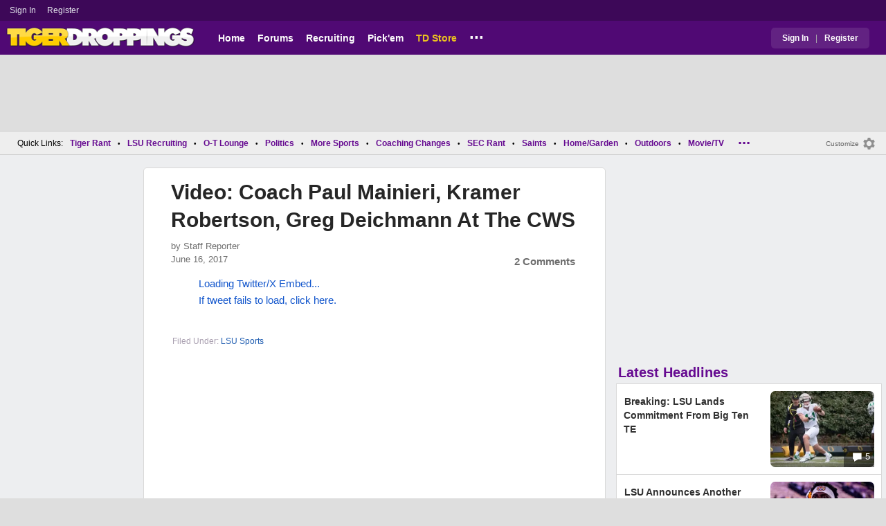

--- FILE ---
content_type: text/html; charset=utf-8
request_url: https://www.tigerdroppings.com/lsu-sports/video-coach-paul-mainieri-kramer-robertson-greg-deichmann-at-the-cws/70689843/
body_size: 9467
content:


<!DOCTYPE HTML>
<html lang="en">
<head><link rel="preconnect" href="https://securepubads.g.doubleclick.net" crossorigin="anonymous" /><link rel="preconnect" href="https://d3bcyefs5op5bm.cloudfront.net" crossorigin="anonymous" /><link rel="dns-prefetch" href="https://tpc.googlesyndication.com" /><link rel="dns-prefetch" href="https://www.googletagmanager.com" /><link rel="dns-prefetch" href="https://www.google-analytics.com" /><meta http-equiv="content-type" content="text/html; charset=UTF-8" /><meta http-equiv="Content-Security-Policy" content="upgrade-insecure-requests" /><meta  content="width=device-width" name="viewport"> 
<script src="https://tagan.adlightning.com/fandroppings/op.js"></script>

    <script async src="https://securepubads.g.doubleclick.net/tag/js/gpt.js"></script>
   <script>(function(){function isUiLink(a){var h=a.getAttribute('href');if(!h||h==='#'||h.charAt(0)==='#')return true;if(h.toLowerCase().indexOf('javascript:')===0)return true;if(a.getAttribute('role')==='button')return true;return false;}['click','pointerdown','touchstart'].forEach(function(ev){document.addEventListener(ev,function(e){var a=e.target.closest&&e.target.closest('a');if(!a)return;if(isUiLink(a))return;// If user clicked a real link, allow itif(e.isTrusted===true)return;// Block synthetic / hijacked navigationconsole.warn('[BLOCKED REDIRECT]',a.href);e.preventDefault();e.stopImmediatePropagation();},true);});})();</script><script>let viewportWidth_td = window.innerWidth ?? 0;var SizeConfigSkyBox,SizeConfigSkyBoxFlex, SizeConfigLeader,SizeConfigMobLeader, SizeConfigSky, SizeConfigBox,SizeConfigMobBox,SizeConfigMobBoxFlex;var signalQS ='[base64]';window.googletag = window.googletag || { cmd: [] };var mappingLeaderboard, mappingSkyscraper, mappingSkyscraperBox, mappingSkyscraperBoxFlex, mappingBox, mappingBox_flex,mappingMobBox_flex, mappingMobBox, mappingDTBox, mappingDTBox_flex,mappingMobLeader,mappingSponsorship;var REFRESH_KEY = 'tdrefresh';var REFRESH_VALUE = 'true';var REFRESH_VALUE1 = '1';googletag.cmd.push(function () {mappingLeaderboard = googletag.sizeMapping().addSize([728, 90], [[1,1],[728, 90], [970, 66], [970, 90]]).addSize([0, 0], [[1,1],[320, 50]]).build();mappingSkyscraperBox = googletag.sizeMapping().addSize([1020, 200], [[1,1],[300, 250], [336, 280]]).addSize([728, 200], [[1,1],[160, 600], [120, 600], [125, 125], [120,240],[120,60]]).addSize([0, 0], []).build();mappingSkyscraperBoxFlex = googletag.sizeMapping().addSize([1020, 200], [[1,1],[300, 250], [336, 280],[300, 600]]).addSize([728, 200], [[1,1],[160, 600], [120, 600], [125, 125], [120,240],[120,60]]).addSize([0, 0], []).build();mappingSponsorship = googletag.sizeMapping().addSize([728, 160], [[1,1],[160,133]]).addSize([0, 0], []).build();mappingSkyscraper = googletag.sizeMapping().addSize([728, 200], [[1,1],[160, 600], [120, 600], [125, 125], [120,240],[120,60]]).addSize([0, 0], []).build();mappingBox = googletag.sizeMapping().addSize([336, 480], [[1,1],[300, 250], [336, 280]]).addSize([0, 0], [[1,1],[300, 250]]).build();mappingBox_flex = googletag.sizeMapping().addSize([336, 480], [[1,1],[300, 250], [336, 280],[300, 600]]).addSize([0, 0], [[1,1],[300, 250]]).build();mappingMobBox = googletag.sizeMapping().addSize([728, 90], []).addSize([336, 300], [[1,1],[300, 250], [336, 280]]).addSize([0, 0], [[1,1],[300, 250]]).build();mappingMobBox_flex = googletag.sizeMapping().addSize([728, 90], []).addSize([336, 300], [[1,1],[300, 250], [336, 280],[300, 600]]).addSize([0, 0], [[1,1],[300, 250]]).build();mappingDTBox = googletag.sizeMapping().addSize([1020, 90], [[1,1],[300, 250], [336, 280]]).addSize([0, 0], []).build();mappingDTBox_flex = googletag.sizeMapping().addSize([1020, 90], [[1,1],[300, 250], [336, 280],[300, 600]]).addSize([0, 0], []).build();mappingMobLeader = googletag.sizeMapping().addSize([728, 90], []).addSize([0, 0], [[1,1],[320, 50]]).build();googletag.defineSlot('/1018099/tigerdroppings_leaderboard', [[1,1],[320, 50], [970, 90], [728, 90], [970, 66]], 'div-gpt-ad-1673293527215-0').defineSizeMapping(mappingLeaderboard).setTargeting(REFRESH_KEY, REFRESH_VALUE).addService(googletag.pubads());googletag.defineSlot('/1018099/tigerdroppings_right_rail_1', [[1,1],[336, 280], [300, 250]], 'div-gpt-ad-1673293568097-0').defineSizeMapping(mappingBox).setTargeting(REFRESH_KEY, REFRESH_VALUE).addService(googletag.pubads());googletag.defineSlot('/1018099/tigerdroppings_right_rail_2', [[1,1],[300, 250], [336, 280],[300, 600]], 'div-gpt-ad-1673293610021-0').defineSizeMapping(mappingBox_flex).setTargeting(REFRESH_KEY, REFRESH_VALUE).addService(googletag.pubads());if (viewportWidth_td > 728 || viewportWidth_td  === 0) {googletag.defineSlot('/1018099/tigerdroppings_skyscraper_left',  [[1,1],[160, 600],[120, 600], [125, 125], [120,240],[120,60]], 'div-gpt-ad-1673293652149-0').defineSizeMapping(mappingSkyscraper).setTargeting(REFRESH_KEY, REFRESH_VALUE).addService(googletag.pubads());}if (viewportWidth_td < 728 || viewportWidth_td  === 0) {googletag.defineSlot('/1018099/tigerdroppings_footer_adhesion',  [[1,1],[320, 50]], 'div-gpt-ad-1673293471411-0').defineSizeMapping(mappingMobLeader).setTargeting(REFRESH_KEY, REFRESH_VALUE).addService(googletag.pubads());}googletag.defineSlot('/1018099/tigerdroppings_incontent_1', [[1,1],[336, 280], [300, 250],[300, 600]], 'div-gpt-ad-1673293884012-0').defineSizeMapping(mappingBox_flex).setTargeting(REFRESH_KEY, REFRESH_VALUE).addService(googletag.pubads());googletag.defineSlot('/1018099/tigerdroppings_incontent_2', [[1,1],[336, 280], [300, 250],[300, 600]], 'div-gpt-ad-1673293912711-0').defineSizeMapping(mappingBox_flex).setTargeting(REFRESH_KEY, REFRESH_VALUE).addService(googletag.pubads());googletag.pubads().setTargeting('page', ['Blog']);googletag.pubads().setTargeting('user_type', ['unreg']);googletag.pubads().setTargeting('alt_floor', ['no']);googletag.pubads().disableInitialLoad();googletag.pubads().enableSingleRequest();googletag.enableServices();});SizeConfigSkyBox = [ {minViewPort: [728, 0], sizes: [[160,600]]} ];SizeConfigSkyBoxFlex = [ {minViewPort: [728, 0], sizes: [[160,600]]} ];SizeConfigLeader = [{ minViewPort: [1020, 0], sizes: [[970, 90], [728, 90], [970, 66]] },{ minViewPort: [728, 0], sizes: [[728, 90]] },{ minViewPort: [0, 0], sizes: [[320,50]] }];SizeConfigSky = [{ minViewPort: [728, 0], sizes: [[160,600]] }];SizeConfigBox = [{ minViewPort: [0, 0], sizes: [[336, 280], [300, 250]] }];SizeConfigMobBox = [{ minViewPort: [728, 0], sizes: [] },{ minViewPort: [0, 0], sizes: [[336, 280], [300, 250]]} ];SizeConfigMobBoxFlex = [{ minViewPort: [728, 0], sizes: [] },{ minViewPort: [0, 0], sizes: [[336, 280], [300, 250], [300,600]]}];SizeConfigBoxFlex = [{ minViewPort: [0, 0], sizes: [[336, 280], [300, 250], [300,600]] }];SizeConfigMobLeader = [{ minViewPort: [728, 0], sizes: [] },{ minViewPort: [0, 0], sizes: [[320,50]] }];pbjs = window.pbjs || {}; pbjs.que = pbjs.que || [];pbjs.que.push(function(){pbjs.setConfig({s2sConfig: {accountId: 'tigerdroppings',bidders: ['appnexus', 'amx', 'pubmatic', 'sovrn', 'rubicon', 'rise', 'medianet', 'ogury', 'sharethrough', 'smartadserver', 'adyoulike'],timeout: 1300,enabled: true,adapter: 'prebidServer',allowUnknownBidderCodes: true,endpoint: 'https://a.bids.ws/openrtb2/auction',syncEndpoint: 'https://a.bids.ws/cookie_sync',coopSync: false}});console.log('block');pbjs.mergeConfig({ortb2:{badv:['clae.com','cosmiccuts.com','graceallure.com','mcafee.com','meear.com','modularclosets.com','pepsico.com','ragu.com','ufc.com']}});});</script>
    <script async="" type="text/javascript" src="https://www.tigerdroppings.com/share/sites/LSU/gam/hdr/blog_v395.js"></script>
<script async="" src="https://www.tigerdroppings.com/share/scripts/blog/blog_v29.js" type="text/javascript"></script>

<style>:root{ --main-color1:#500974;--main-color2:#3D0858;--alt-color1:#ebc21f;--alt-color2:#500974;--font-color1:#660b91;--font-color2:#660b91;--main-color3:#622282;}</style>
<link href="https://www.tigerdroppings.com/share/sites/LSU/css/templ_classic_em_v53.css" type="text/css" rel="Stylesheet" media="all" /><link href="https://www.tigerdroppings.com/share/sites/LSU/css/home_classic_em_v7.css" type="text/css" rel="Stylesheet" media="all" /><link href="https://www.tigerdroppings.com/share/sites/LSU/css/blogs/blogs_classic_em_v11.css" type="text/css" rel="Stylesheet" media="all" /><meta property="fb:admins" content="100011185775363" /><meta name="msvalidate.01" content="7988394493D2BB234D46C98444BCC331" />


<!-- Google tag (gtag.js) -->
<script async src="https://www.googletagmanager.com/gtag/js?id=G-T4L8V491W9"></script>
<script>
  window.dataLayer = window.dataLayer || [];
  function gtag(){dataLayer.push(arguments);}
  gtag('js', new Date());


 
gtag('config', 'G-T4L8V491W9', {
    transport_type: 'beacon'
  });

gtag('event', 'ArticleHitCount', {'author': '105535'});



</script>






<link rel="canonical" href="https://www.tigerdroppings.com/lsu-sports/video-coach-paul-mainieri-kramer-robertson-greg-deichmann-at-the-cws/70689843/" /><title>
	Video: Coach Paul Mainieri, Kramer Robertson, Greg Deichmann At The CWS
</title><meta name="publish-date" content="2017-06-16" /><meta property="og:title" content="Video: Coach Paul Mainieri, Kramer Robertson, Greg Deichmann At The CWS" /><meta property="og:url" content="https://www.tigerdroppings.com/lsu-sports/video-coach-paul-mainieri-kramer-robertson-greg-deichmann-at-the-cws/70689843/" /><meta property="og:type" content="article" /><meta property="og:description" content="[tweet]875827941992579072[/tweet]" /><link href="https://images.tigerdroppings.com/images/art/skip-bertman-paul-mainieri-4273_rs1.jpg" rel="image_src" /><meta property="og:image" content="https://images.tigerdroppings.com/images/art/skip-bertman-paul-mainieri-4273_rs1.jpg" /><meta name="description" content="[tweet]875827941992579072[/tweet]" /><meta name="keywords" content="Video: Coach Paul Mainieri, Kramer Robertson, Greg Deichmann At The CWS" /></head>
  
<body >


     

 <script type="text/javascript">
window.onclick = checkSort;
function checkSort(e) {
    var target = (e && e.target); 
    var obj = document.getElementById('ContentL1');
    var obj2 = document.getElementById('myf');
    var obj3 = document.getElementById('myfdd');
if (checkParentSort(target)) {
    if (obj.style.visibility == 'visible'){
        obj.style.display = 'none'; 
	target.id == obj2.id || target.id == obj3.id ? obj.style.visibility == 'visible' ? obj.style.display = 'block' : obj.style.display = 'none' : obj.style.visibility = 'hidden';
	}}}
function checkParentSort(t) {
    while (t.parentNode) {
        if (t == document.getElementById('ContentL1')) {
            return false
        }
        t = t.parentNode
    }
    return true
} 
</script>




<span class="anchortop" id="top"></span>
<div class="Main" id="main">

<div class="siteNav">
<div  id="mylinks-init" class="mylinks"><a class="nomob" href="/users/login.aspx">Sign&nbsp;In</a><a class="nomob" href="/users/new/">Register&nbsp;</a></div><div id="link2-init" class="sNavR"></div>
</div>

<div id="topnav" class="divHLogoFull">
<div class="menu-nav" id="mfLink"><a id="openmobm" onclick="mobmenu(this);" class="open-menu"><img alt="menu" src="https://www.tigerdroppings.com/images/buttons/ham_menu.svg" width="21" height="17" class="menu"></a><a id="closemobm" onclick="closemobmenu();" class="menu"><img alt="menu" src="https://www.tigerdroppings.com/images/buttons/close_menu.svg" width="21" height="17" class="menu"></a></div>

<div class="logoImg">
<a href="/"><img src="https://www.tigerdroppings.com/share/sites/LSU/images/logo/TD_logo.png" alt="LSU Football" height="30" width="188" class="logo"/></a>
</div>

<div class="nav3 nomob"><ul id="ddmenuMem1"><li><a  href="/">Home</a></li><li><a  href="/rant/forums.aspx">Forums</a></li><li><a  href="/recruiting/2026-lsu-football-recruiting-tracker/">Recruiting</a></li><li><a  href="/pickem/home.aspx">Pick'em</a></li><li><a class="store"  href="https://store.tigerdroppings.com/">TD Store</a></li><li class="ddmore"><a class="ddmore"  aria-haspopup="true" href="javascript:void(0)">...</a><div class="dd_1Col"><div class="MenuL"><div><a href="/lsu-football-schedule/">LSU Football Schedule</a></div><div><a href="/links/links.aspx">Links Page</a></div><div><a href="/users/Userlist.aspx">Member List</a></div><div><a href="/rant/help/">Help Forum</a></div><div><a href="/site-matters/posting-guidelines/13705482/">Guidelines/FAQ</a></div></div></div></li></ul></div>

<div id="mfLink1a" class="fmlink"><a class="open-menuf" id="openmobmf"  href="JavaScript:void(0)" onclick="loadforummenu(this)"><span class="fmlink">Forums</span><img alt="menu" src="https://www.tigerdroppings.com/images/buttons/ham_menu.svg" width="19" height="17"</a><a id="closemobmf" onclick="closemobforummenu();" class="menu"><span class="fmlink">Forums</span><img alt="menu" src="https://www.tigerdroppings.com/images/buttons/close_menu.svg" width="19" height="17" class="menuf"></a></div>
<div class="SignIn"><div><a href="/users/login.aspx">Sign In</a></div><div class="dddiv">|</div><div><a href="/users/new/">Register</a></div></div>
</div>

<div id="topl" class="divHLeaderFull">
<!-- /1018099/tigerdroppings_leaderboard --><div id='div-gpt-ad-1673293527215-0' class="leaderfull"><script>googletag.cmd.push(function() { googletag.display('div-gpt-ad-1673293527215-0'); });</script></div>
</div>

<div class="main-nav" id="main-nav"><a href="/users/login.aspx">Sign In</a><a href="/users/New/">Register</a><a href="/rant/forums.aspx">Forums</a><a href="/rant/a/trending/">Trending Topics</a><a href="/recruiting/2026-lsu-football-recruiting-tracker/">Recruiting</a><a href="/pickem/home.aspx">Pick'em</a><a href="/lsu-football-schedule/">LSU Football Schedule</a><a href="https://www.secrant.com/">SECRant.com</a><a href="/links/links.aspx">More Links</a></div>

<style>
div.embedbox{padding-top:20px;}
#confbox{display:none;align-items: center;background-color:#555;height: 50px;z-index:1000;border-radius: 10px;left: 50%;top:30px;transform: translate(-50%, -50%);color: #fff;width:min-content;white-space:nowrap;padding:0 40px;}
#container-home #ContentL {display:none;}
img.mbvotesXXX,img.mbvotes_afXXX{filter:grayscale(1);}
img.mbvotes{filter: brightness(0) saturate(100%) invert(92%) sepia(1%) saturate(0%) hue-rotate(147deg) brightness(87%) contrast(83%);filter: grayscale(1);}

span.mbThUp{color:#999;}
span.mbThDown{color:#999;}
a.cRepl, a.Abuse{font-size:1.4rem;}
a.cName{font-size:1.3rem;}
div.cReply{display:flex;align-items:center;}
a.cRepl, a.Abuse{font-size:1.4rem;}
div.C_Txt{font-size:1.6rem;line-height:2.2rem;}
div.cb_butt{margin-top:5px;}
div.cb_butt1{margin-top:5px;}
@media only screen and (min-width:720px)
{
div.C_Txt{font-size:1.4rem;line-height:2.0rem;margin-right:30px;}
a.cRepl, a.Abuse{font-size:1.3rem;}
#container-home #ContentL {display:block;}
}
</style>

<div class="body"><div class="bread" id="nav"><div class="mmright" id="navright"><a class="bread2" href="/users/editmenu.aspx?m=2">Customize</a><a class="bread" href="/users/editmenu.aspx?m=2"><img  loading="lazy" alt="menu settings" height="21" width="21" src="https://www.tigerdroppings.com/images/layout/settings.png"></a></div><span class="breadsec1 nomob" id="navsec1"><a class="MBNav bread" href="javascript:void(0);" id="myf" onclick="ShowMyForums();">My Forums<img  loading="lazy" alt="drop down arrow" class="qldd" id="myfdd" height="7" width = "8" src="https://www.tigerdroppings.com/images/layout/LDDDownImg.png"></a><a class="MBNav bread" href="/rant/a/trending/">Trending</a></span><span class="breadsec nomob"></span><div class="ql nomob">Quick Links:</div><div><a class="MBNav bread" href="/rant/lsu-sports/">Tiger Rant</a></div><div><span class="mainnav">&bull;</span><a class="MBNav bread" href="/rant/lsu-recruiting/">LSU Recruiting</a></div><div><span class="mainnav">&bull;</span><a class="MBNav bread" href="/rant/o-t-lounge/">O-T Lounge</a></div><div><span class="mainnav">&bull;</span><a class="MBNav bread" href="/rant/politics/">Politics</a></div><div><span class="mainnav">&bull;</span><a class="MBNav bread" href="/rant/more-sports/">More Sports</a></div><div><span class="mainnav">&bull;</span><a class="MBNav bread" href="/rant/coaching-changes/">Coaching Changes</a></div><div><span class="mainnav">&bull;</span><a class="MBNav bread" href="https://www.secrant.com/rant/sec-football/">SEC Rant</a></div><div><span class="mainnav">&bull;</span><a class="MBNav bread" href="/rant/new-orleans-saints/">Saints</a></div><div><span class="mainnav">&bull;</span><a class="MBNav bread" href="/rant/home-and-garden/">Home/Garden</a></div><div><span class="mainnav">&bull;</span><a class="MBNav bread" href="/rant/outdoor/">Outdoors</a></div><div><span class="mainnav">&bull;</span><a class="MBNav bread" href="/rant/movie-tv/">Movie/TV</a></div><div><span class="mainnav">&bull;</span><a class="MBNav bread" href="/rant/food-and-drink/">Food/Drink</a></div><div><span class="mainnav">&bull;</span><a class="MBNav bread" href="/rant/money/">Money</a></div><div><span class="mainnav">&bull;</span><a class="MBNav bread" href="/rant/tech/">Tech</a></div><div><span class="mainnav">&bull;</span><a class="MBNav bread" href="/rant/music/">Music</a></div><div><span class="mainnav">&bull;</span><a class="MBNav bread" href="/rant/travel/">Travel</a></div><div><span class="mainnav">&bull;</span><a class="MBNav bread" href="/rant/help/">TD Help</a></div><div class="morenav" id="morenav"><a id="morenavdd" aria-haspopup="true" href="javascript:void(0)" class="MBNav bread">...</a><div id = "overflow" ></div></div></div><div class="LNavBG" id="ContentL1"><div class="LNav"><ul class="LNav"><li class="LNavCat">My Forums</li><li ><a href="/rant/lsu-sports/">Tiger Rant</a></li><li ><a href="/rant/lsu-recruiting/">LSU Recruiting</a></li><li ><a href="https://www.secrant.com/rant/sec-football/">SEC Rant</a></li><li ><a href="/rant/new-orleans-saints/">Saints Talk</a></li><li ><a href="/rant/new-orleans-pelicans/">Pelicans Talk</a></li><li ><a href="/rant/more-sports/">More Sports Board</a></li><li ><a href="/rant/coaching-changes/">Coaching Changes</a></li><li ><a href="/rant/fantasy-sports/">Fantasy Sports</a></li><li ><a href="/rant/golf/">Golf Board</a></li><li ><a href="/rant/soccer/">Soccer Board</a></li><li ><a href="/rant/o-t-lounge/">O-T Lounge</a></li><li ><a href="/rant/tech/">Tech Board</a></li><li ><a href="/rant/home-and-garden/">Home/Garden Board</a></li><li ><a href="/rant/outdoor/">Outdoor Board</a></li><li ><a href="/rant/health-fitness/">Health/Fitness Board</a></li><li ><a href="/rant/movie-tv/">Movie/TV Board</a></li><li ><a href="/rant/books/">Book Board</a></li><li ><a href="/rant/music/">Music Board</a></li><li ><a href="/rant/politics/">Political Talk</a></li><li ><a href="/rant/money/">Money Talk</a></li><li ><a href="/rant/fark/">Fark Board</a></li><li ><a href="/rant/gaming/">Gaming Board</a></li><li ><a href="/rant/travel/">Travel Board</a></li><li ><a href="/rant/food-and-drink/">Food/Drink Board</a></li><li ><a href="/rant/lsu-tickets/">Ticket Exchange</a></li><li ><a href="/rant/help/">TD Help Board</a></li><li><br><a class="bread2" href="/users/editmenu.aspx?m=1">Customize My Forums</a></li><li class="nomob"><a  class="bread2" href="/rant/forums.aspx">View All Forums</a></li></ul></div><div class="LCatdiv">&nbsp;</div><div class="LNav nodt"><ul class="LNav"><li Class="LNavCat">Topic Sort Options</li><li><a class="LNav1" href="/rant/a/trending/">Trending Topics</a></li><li><a class="LNav1" href="/rant/a/new/">Recent Topics</a></li><li><a class="LNav1" href="/rant/a/active/">Active Topics</a></li></ul></div></div>

<div class="bodycontent-three" id="container-home">
<div class="body-content-1"></div>
<div class="body-content-2"></div>
<div class="body-content-3"></div>
  
<div class="ContentL" id="ContentL">
<div class="SkyHomeL" style="position:sticky;top:10px;"><!-- /1018099/tigerdroppings_skyscraper_left --><div id='div-gpt-ad-1673293652149-0'><script>if (viewportWidth_td > 728 || viewportWidth_td === 0) {googletag.cmd.push(function() { googletag.display('div-gpt-ad-1673293652149-0'); });}</script></div></div>
</div>

 <div class="ContentM">
<div class="ArtCont" id="sec1">
<script type="text/javascript">var expand = 'Y';var postID = 70689843;</script><div class="ArtSec"><div itemscope itemtype="https://schema.org/Article"  class="Art"><h1 class="Art_Title"> <a itemprop="url" class="Art_Title" href="/lsu-sports/video-coach-paul-mainieri-kramer-robertson-greg-deichmann-at-the-cws/70689843/"><span itemprop="headline">Video: Coach Paul Mainieri, Kramer Robertson, Greg Deichmann At The CWS</span></a></h1><div class="PostedBy"><span>by <a class="PostedBy" href="/author/105535/staff-reporter/"><span itemprop="author" itemscope itemtype="https://schema.org/Person"><span itemprop="name">Staff Reporter</span></span></a></span><div class="PostedBy1"><span itemprop="datePublished" content="2017-06-16">June 16, 2017</span><a class="com" href="#comments">2 Comments</a></div></div><div class="bline"></div><div class="Art_Text"><blockquote class="twitter-tweet"  lang="en"><a class="PLink" href="https://twitter.com/s/statuses/875827941992579072">Loading Twitter/X Embed...<br>If tweet fails to load, click here.</a></blockquote> <script async src="//platform.twitter.com/widgets.js" charset="utf-8"></script></div><div class="Tags">Filed Under: <a class="Tags" href="/lsu-sports/">LSU Sports</a></div><div class="boxad3"><!-- /1018099/tigerdroppings_incontent_1 --><div id='div-gpt-ad-1673293884012-0'><script>googletag.cmd.push(function() { googletag.display('div-gpt-ad-1673293884012-0'); });</script></div></div><form id="frmPost"><input type = "hidden" id="BoardID" Name="txtBoardID" Value = 110> <div class=commcont><div class=topCa><div class="topCa1"><a name=comments></a>2 Comments</div><div class="sort"><a class="sort1" href="/lsu-sports/video-coach-paul-mainieri-kramer-robertson-greg-deichmann-at-the-cws/70689843/?#comments">Top</a><a class="sort" href="/lsu-sports/video-coach-paul-mainieri-kramer-robertson-greg-deichmann-at-the-cws/70689843/?so=1#comments">Recent</a></div></div><div class="replies cbox"><div class="avatar"><img alt="user avatar" class="avatar ava-def" src="https://www.tigerdroppings.com/images/avatars/genava10.png"></div><div class="cText"><div class=cb_SignIn>You must be logged in to comment.&nbsp;&nbsp;<a class=SignIn href="/users/login.aspx?url=/lsu-sports/video-coach-paul-mainieri-kramer-robertson-greg-deichmann-at-the-cws/70689843/">Sign&nbsp;In</a>&nbsp;|&nbsp;<a class=SignIn href="/users/new/">Register</a>&nbsp;</div><div class=cb_SignInBox></div></div></div><div Class="C_Div"></div><div id="loaddata70689843"></div> <div class="replies" id="c70690504"><div class="avatar"><img loading="lazy" alt="user avatar" class="avatar ava-def" src="https://www.tigerdroppings.com/images/avatars/genava10.png"></div><div class="cText"><div class="cName-cont"><div class="cName"><a class="cName" href="/users/prof.aspx?u=45147">TheArrogantCorndog</a><span class="spbull">&#8226;</span><span class="PostedBy">103 months</span></div></div><div class="C_Txt">Gregory... really???</div><div class="cReply"><a id="rpl70690504" class="cRepl"  href="javascript:showreplybox(70690504)">Reply</a><div class="pLike"><span id="T_ImgVote_p70690504" class="v_upl" title="You must be logged in to vote" style="display:inline;"><img alt="upvote" class="mbvotes"  src="https://www.tigerdroppings.com/images/buttons/uArw.png" ></span><span id="T_Up_p70690504" class="mbThUp mbvoted">5</span><span id="T_ImgVoteD_p70690504" class="v_dwnl" title="You must be logged in to vote" style="display:inline;"><img alt="downvote" class="mbvotes"  src="https://www.tigerdroppings.com/images/buttons/uArw_flip.png" ></span><span id="T_Down_p70690504" class="mbThDown">0</span></div></div></div></div><div class="secondlevel" id="c70691727"><div class="avatar"><img loading="lazy" alt="user avatar" class="avatar ava-def" src="https://www.tigerdroppings.com/images/avatars/genava10.png"></div><div class="cText"><div class="cName-cont"><div class="cName"><a class="cName" href="/users/prof.aspx?u=106813">jlnoles79</a><span class="spbull">&#8226;</span><span class="PostedBy">103 months</span></div></div><div class="C_Txt">FSU gonna have a tough time with Alexander Lange</div><div class="cReply"><a id="rpl70691727" class="cRepl"  href="javascript:showreplybox(70691727)">Reply</a><div class="pLike"><span id="T_ImgVote_p70691727" class="v_upl" title="You must be logged in to vote" style="display:inline;"><img alt="upvote" class="mbvotes"  src="https://www.tigerdroppings.com/images/buttons/uArw.png" ></span><span id="T_Up_p70691727" class="mbThUp mbvoted">3</span><span id="T_ImgVoteD_p70691727" class="v_dwnl" title="You must be logged in to vote" style="display:inline;"><img alt="downvote" class="mbvotes"  src="https://www.tigerdroppings.com/images/buttons/uArw_flip.png" ></span><span id="T_Down_p70691727" class="mbThDown">0</span></div></div></div></div><div id="loaddata70691727"></div> </div></form></div><div class="Mid_Head">Popular Stories</div><div class="Art_Sec Art_SecPos1 thumb"><div class=" ListMain"><div class=" Art_Img_Feat"><a class="Art_Img_Feat" href="/lsu-football/lsu-announced-three-more-players-returning-to-the-team-next-season/122354195/"><picture class="lazy"><source data-srcset="https://images.tigerdroppings.com/images/art/gabriel-reliford--20964_rs2.webp"  type="image/webp" media="(min-width: 800px)"><source data-srcset="https://images.tigerdroppings.com/images/art/gabriel-reliford--20964_rs2.jpg"  type="image/jpeg" media="(min-width: 800px)"><source  data-srcset="https://images.tigerdroppings.com/images/art/gabriel-reliford--20964_rs1.webp"  type="image/webp"><source  data-srcset="https://images.tigerdroppings.com/images/art/gabriel-reliford--20964_rs1.jpg"  type="image/jpeg"><img class="imgpic"  data-srcset="https://images.tigerdroppings.com/images/art/gabriel-reliford--20964_rs1.jpg" alt="LSU Announced Three More Players Returning To The Team Next Season" /></picture><div class="tHitsW"><img alt="Discuss LSU Football" src="https://www.tigerdroppings.com/images/layout/comments.png" border="0" width=17 height=17 class="cicon"> 8</div></a></div><div class="tHdl"> <a class="tHdl" href="/lsu-football/lsu-announced-three-more-players-returning-to-the-team-next-season/122354195/">LSU Announced Three More Players Returning To The Team Next Season</a></div></div></div><div class="Art_Sec thumb"><div class=" ListMain"><div class=" Art_Img_Feat"><a class="Art_Img_Feat" href="/lsu-football-recruiting/lsu-lands-commitment-from-usc-qb-husan-longstreet/122343452/"><picture class="lazy"><source data-srcset="https://images.tigerdroppings.com/images/art/husan-longstreet-21914_rs2.webp"  type="image/webp" media="(min-width: 800px)"><source data-srcset="https://images.tigerdroppings.com/images/art/husan-longstreet-21914_rs2.jpg"  type="image/jpeg" media="(min-width: 800px)"><source  data-srcset="https://images.tigerdroppings.com/images/art/husan-longstreet-21914_rs1.webp"  type="image/webp"><source  data-srcset="https://images.tigerdroppings.com/images/art/husan-longstreet-21914_rs1.jpg"  type="image/jpeg"><img class="imgpic"  data-srcset="https://images.tigerdroppings.com/images/art/husan-longstreet-21914_rs1.jpg" alt="LSU Lands Commitment From USC QB Husan Longstreet" /></picture><div class="tHitsW"><img alt="Discuss LSU Football Recruiting" src="https://www.tigerdroppings.com/images/layout/comments.png" border="0" width=17 height=17 class="cicon"> 52</div></a></div><div class="tHdl"> <a class="tHdl" href="/lsu-football-recruiting/lsu-lands-commitment-from-usc-qb-husan-longstreet/122343452/">LSU Lands Commitment From USC QB Husan Longstreet</a></div></div></div><div class="Art_Sec thumb"><div class=" ListMain"><div class=" Art_Img_Feat"><a class="Art_Img_Feat" href="/lsu-football/harold-perkins-jr-announces-plan-for-next-season/122353281/"><picture class="lazy"><source data-srcset="https://images.tigerdroppings.com/images/art/harold-perkins-21106_rs2.webp"  type="image/webp" media="(min-width: 800px)"><source data-srcset="https://images.tigerdroppings.com/images/art/harold-perkins-21106_rs2.png"  type="image/jpeg" media="(min-width: 800px)"><source  data-srcset="https://images.tigerdroppings.com/images/art/harold-perkins-21106_rs1.webp"  type="image/webp"><source  data-srcset="https://images.tigerdroppings.com/images/art/harold-perkins-21106_rs1.png"  type="image/jpeg"><img class="imgpic"  data-srcset="https://images.tigerdroppings.com/images/art/harold-perkins-21106_rs1.png" alt="Harold Perkins Jr. Announces Plan For Next Season" /></picture><div class="tHitsW"><img alt="Discuss LSU Football" src="https://www.tigerdroppings.com/images/layout/comments.png" border="0" width=17 height=17 class="cicon"> 22</div></a></div><div class="tHdl"> <a class="tHdl" href="/lsu-football/harold-perkins-jr-announces-plan-for-next-season/122353281/">Harold Perkins Jr. Announces Plan For Next Season</a></div></div></div><div class="Art_Sec thumb"><div class=" ListMain"><div class=" Art_Img_Feat"><a class="Art_Img_Feat" href="/lsu-football-recruiting/official-lsu-announces-the-signing-of-arizona-state-qb-sam-leavitt/122323193/"><picture class="lazy"><source data-srcset="https://images.tigerdroppings.com/images/art/sam-leavitt-21929_rs2.webp"  type="image/webp" media="(min-width: 800px)"><source data-srcset="https://images.tigerdroppings.com/images/art/sam-leavitt-21929_rs2.jpg"  type="image/jpeg" media="(min-width: 800px)"><source  data-srcset="https://images.tigerdroppings.com/images/art/sam-leavitt-21929_rs1.webp"  type="image/webp"><source  data-srcset="https://images.tigerdroppings.com/images/art/sam-leavitt-21929_rs1.jpg"  type="image/jpeg"><img class="imgpic"  data-srcset="https://images.tigerdroppings.com/images/art/sam-leavitt-21929_rs1.jpg" alt="Official: LSU Announces The Signing Of Arizona State QB Sam Leavitt" /></picture><div class="tHitsW"><img alt="Discuss LSU Football Recruiting" src="https://www.tigerdroppings.com/images/layout/comments.png" border="0" width=17 height=17 class="cicon"> 35</div></a></div><div class="tHdl"> <a class="tHdl" href="/lsu-football-recruiting/official-lsu-announces-the-signing-of-arizona-state-qb-sam-leavitt/122323193/">Official: LSU Announces The Signing Of Arizona State QB Sam Leavitt</a></div></div></div><div class="Art_Sec thumb"><div class=" ListMain"><div class=" Art_Img_Feat"><a class="Art_Img_Feat" href="/lsu-football/updated-2026-lsu-football-roster-changes-tracker/122324377/"><picture class="lazy"><source data-srcset="https://images.tigerdroppings.com/images/art/lane-kiffin-21705_rs2.webp"  type="image/webp" media="(min-width: 800px)"><source data-srcset="https://images.tigerdroppings.com/images/art/lane-kiffin-21705_rs2.jpg"  type="image/jpeg" media="(min-width: 800px)"><source  data-srcset="https://images.tigerdroppings.com/images/art/lane-kiffin-21705_rs1.webp"  type="image/webp"><source  data-srcset="https://images.tigerdroppings.com/images/art/lane-kiffin-21705_rs1.jpg"  type="image/jpeg"><img class="imgpic"  data-srcset="https://images.tigerdroppings.com/images/art/lane-kiffin-21705_rs1.jpg" alt="Updated 2026 LSU Football Roster Changes Tracker" /></picture><div class="tHitsW"><img alt="Discuss LSU Football" src="https://www.tigerdroppings.com/images/layout/comments.png" border="0" width=17 height=17 class="cicon"> 10</div></a></div><div class="tHdl"> <a class="tHdl" href="/lsu-football/updated-2026-lsu-football-roster-changes-tracker/122324377/">Updated 2026 LSU Football Roster Changes Tracker</a></div></div></div></div>
</div>
</div>

<div class="ContentR">
<div class="boxad1">
<!-- /1018099/tigerdroppings_right_rail_1 --><div id='div-gpt-ad-1673293568097-0'><script>googletag.cmd.push(function() { googletag.display('div-gpt-ad-1673293568097-0'); });</script></div>
</div>

<div class=BodyR1 id="sec2">
<div class="Cat_TitleMed">Latest Headlines</div><div class="Art_Sec Art_SecPos1"><div class=" ListMain"><div class=" Art_Img_Feat"><a class="Art_Img_Feat" href="/lsu-football-recruiting/breaking-lsu-lands-commitment-from-big-ten-te/122364075/"><picture><source srcset="https://images.tigerdroppings.com/images/art/zach-grace-21951_rs2.webp"  type="image/webp" media="(min-width: 800px)"><source srcset="https://images.tigerdroppings.com/images/art/zach-grace-21951_rs2.jpg"  type="image/jpeg" media="(min-width: 800px)"><source srcset="https://images.tigerdroppings.com/images/art/zach-grace-21951_rs1.webp"  type="image/webp"><source srcset="https://images.tigerdroppings.com/images/art/zach-grace-21951_rs1.jpg"  type="image/jpeg"><img class="imgpic" src="https://images.tigerdroppings.com/images/art/zach-grace-21951_rs1.jpg" alt="Breaking: LSU Lands Commitment From Big Ten TE" /></picture><div class="tHitsW"><img alt="Discuss LSU Football Recruiting" src="https://www.tigerdroppings.com/images/layout/comments.png" border="0" width=17 height=17 class="cicon"> 5</div></a></div><div class="tHdl"> <a class="tHdl" href="/lsu-football-recruiting/breaking-lsu-lands-commitment-from-big-ten-te/122364075/">Breaking: LSU Lands Commitment From Big Ten TE</a></div></div></div><div class="Art_Sec"><div class=" ListMain"><div class=" Art_Img_Feat"><a class="Art_Img_Feat" href="/lsu-football/lsu-announces-another-defender-returning-to-the-team-next-season/122363979/"><picture><source srcset="https://images.tigerdroppings.com/images/art/damien-shanklin-21950_rs2.webp"  type="image/webp" media="(min-width: 800px)"><source srcset="https://images.tigerdroppings.com/images/art/damien-shanklin-21950_rs2.png"  type="image/jpeg" media="(min-width: 800px)"><source srcset="https://images.tigerdroppings.com/images/art/damien-shanklin-21950_rs1.webp"  type="image/webp"><source srcset="https://images.tigerdroppings.com/images/art/damien-shanklin-21950_rs1.png"  type="image/jpeg"><img class="imgpic" src="https://images.tigerdroppings.com/images/art/damien-shanklin-21950_rs1.png" alt="LSU Announces Another Defender Returning To The Team Next Season" /></picture><div class="tHitsW"><img alt="Discuss LSU Football" src="https://www.tigerdroppings.com/images/layout/comments.png" border="0" width=17 height=17 class="cicon"> 5</div></a></div><div class="tHdl"> <a class="tHdl" href="/lsu-football/lsu-announces-another-defender-returning-to-the-team-next-season/122363979/">LSU Announces Another Defender Returning To The Team Next Season</a></div></div></div><div class="Art_Sec"><div class=" ListMain"><div class=" Art_Img_Feat"><a class="Art_Img_Feat" href="/lsu-football/watch-new-lsu-rb-kevin-smith-was-listening-to-boosie-in-the-car-during-a-recruiting-trip/122363774/"><picture><source srcset="https://images.tigerdroppings.com/images/art/kevin-smith-21949_rs2.webp"  type="image/webp" media="(min-width: 800px)"><source srcset="https://images.tigerdroppings.com/images/art/kevin-smith-21949_rs2.jpg"  type="image/jpeg" media="(min-width: 800px)"><source srcset="https://images.tigerdroppings.com/images/art/kevin-smith-21949_rs1.webp"  type="image/webp"><source srcset="https://images.tigerdroppings.com/images/art/kevin-smith-21949_rs1.jpg"  type="image/jpeg"><img loading="lazy" class="imgpic" src="https://images.tigerdroppings.com/images/art/kevin-smith-21949_rs1.jpg" alt="Watch: New LSU RB Kevin Smith Was Listening To Boosie In The Car During A Recruiting Trip" /></picture><div class="tHitsW"><img alt="Discuss LSU Football" src="https://www.tigerdroppings.com/images/layout/comments.png" border="0" width=17 height=17 class="cicon"> 7</div></a></div><div class="tHdl"> <a class="tHdl" href="/lsu-football/watch-new-lsu-rb-kevin-smith-was-listening-to-boosie-in-the-car-during-a-recruiting-trip/122363774/">Watch: New LSU RB Kevin Smith Was Listening To Boosie In The Car During A Recruiting Trip</a></div></div></div><div class="boxad3 mob_box embedbox" id="box3"><!-- /1018099/tigerdroppings_incontent_2 --><div id='div-gpt-ad-1673293912711-0'><script>googletag.cmd.push(function() { googletag.display('div-gpt-ad-1673293912711-0'); });</script></div></div><div class="Art_Sec"><div class=" ListMain"><div class=" Art_Img_Feat"><a class="Art_Img_Feat" href="/lsu-football-recruiting/lsu-is-hosting-another-sec-wide-receiver-from-the-transfer-portal/122361617/"><picture><source srcset="https://images.tigerdroppings.com/images/art/andy-jean-21946_rs2.webp"  type="image/webp" media="(min-width: 800px)"><source srcset="https://images.tigerdroppings.com/images/art/andy-jean-21946_rs2.jpg"  type="image/jpeg" media="(min-width: 800px)"><source srcset="https://images.tigerdroppings.com/images/art/andy-jean-21946_rs1.webp"  type="image/webp"><source srcset="https://images.tigerdroppings.com/images/art/andy-jean-21946_rs1.jpg"  type="image/jpeg"><img loading="lazy" class="imgpic" src="https://images.tigerdroppings.com/images/art/andy-jean-21946_rs1.jpg" alt="LSU Is Hosting Another SEC Wide Receiver From The Transfer Portal" /></picture><div class="tHitsW"><img alt="Discuss LSU Football Recruiting" src="https://www.tigerdroppings.com/images/layout/comments.png" border="0" width=17 height=17 class="cicon"> 20</div></a></div><div class="tHdl"> <a class="tHdl" href="/lsu-football-recruiting/lsu-is-hosting-another-sec-wide-receiver-from-the-transfer-portal/122361617/">LSU Is Hosting Another SEC Wide Receiver From The Transfer Portal</a></div></div></div><div class="Art_Sec"><div class=" ListMain"><div class=" Art_Img_Feat"><a class="Art_Img_Feat" href="/lsu-baseball/three-lsu-baseball-players-listed-among-perfect-game-top-100-collegiate-juniors-for-2026/122361513/"><picture class="lazy"><source data-srcset="https://images.tigerdroppings.com/images/art/steven-milam--20788_rs2.webp"  type="image/webp" media="(min-width: 800px)"><source data-srcset="https://images.tigerdroppings.com/images/art/steven-milam--20788_rs2.jpg"  type="image/jpeg" media="(min-width: 800px)"><source  data-srcset="https://images.tigerdroppings.com/images/art/steven-milam--20788_rs1.webp"  type="image/webp"><source  data-srcset="https://images.tigerdroppings.com/images/art/steven-milam--20788_rs1.jpg"  type="image/jpeg"><img class="imgpic"  data-srcset="https://images.tigerdroppings.com/images/art/steven-milam--20788_rs1.jpg" alt="Three LSU Baseball Players Listed Among Perfect Game Top 100 Collegiate Juniors For 2026" /></picture></a></div><div class="tHdl"> <a class="tHdl" href="/lsu-baseball/three-lsu-baseball-players-listed-among-perfect-game-top-100-collegiate-juniors-for-2026/122361513/">Three LSU Baseball Players Listed Among Perfect Game Top 100 Collegiate Juniors For 2026</a></div></div></div><div class="Art_Sec"><div class=" ListMain"><div class=" Art_Img_Feat"><a class="Art_Img_Feat" href="/lsu-football/lane-kiffin-to-hire-new-front-office-staffer-to-high-ranking-role/122358119/"><picture class="lazy"><source data-srcset="https://images.tigerdroppings.com/images/art/wade-rousse-lane-kiffin-verge-ausberry-21709_rs2.webp"  type="image/webp" media="(min-width: 800px)"><source data-srcset="https://images.tigerdroppings.com/images/art/wade-rousse-lane-kiffin-verge-ausberry-21709_rs2.jpg"  type="image/jpeg" media="(min-width: 800px)"><source  data-srcset="https://images.tigerdroppings.com/images/art/wade-rousse-lane-kiffin-verge-ausberry-21709_rs1.webp"  type="image/webp"><source  data-srcset="https://images.tigerdroppings.com/images/art/wade-rousse-lane-kiffin-verge-ausberry-21709_rs1.jpg"  type="image/jpeg"><img class="imgpic"  data-srcset="https://images.tigerdroppings.com/images/art/wade-rousse-lane-kiffin-verge-ausberry-21709_rs1.jpg" alt="Lane Kiffin To Hire New Front Office Staffer To &quot;High-Ranking&quot; Role" /></picture><div class="tHitsW"><img alt="Discuss LSU Football" src="https://www.tigerdroppings.com/images/layout/comments.png" border="0" width=17 height=17 class="cicon"> 7</div></a></div><div class="tHdl"> <a class="tHdl" href="/lsu-football/lane-kiffin-to-hire-new-front-office-staffer-to-high-ranking-role/122358119/">Lane Kiffin To Hire New Front Office Staffer To &quot;High-Ranking&quot; Role</a></div></div></div><div class="Art_Sec"><div class=" ListMain"><div class=" Art_Img_Feat"><a class="Art_Img_Feat" href="/lsu-football/lsu-announced-three-more-players-returning-to-the-team-next-season/122354195/"><picture class="lazy"><source data-srcset="https://images.tigerdroppings.com/images/art/gabriel-reliford--20964_rs2.webp"  type="image/webp" media="(min-width: 800px)"><source data-srcset="https://images.tigerdroppings.com/images/art/gabriel-reliford--20964_rs2.jpg"  type="image/jpeg" media="(min-width: 800px)"><source  data-srcset="https://images.tigerdroppings.com/images/art/gabriel-reliford--20964_rs1.webp"  type="image/webp"><source  data-srcset="https://images.tigerdroppings.com/images/art/gabriel-reliford--20964_rs1.jpg"  type="image/jpeg"><img class="imgpic"  data-srcset="https://images.tigerdroppings.com/images/art/gabriel-reliford--20964_rs1.jpg" alt="LSU Announced Three More Players Returning To The Team Next Season" /></picture><div class="tHitsW"><img alt="Discuss LSU Football" src="https://www.tigerdroppings.com/images/layout/comments.png" border="0" width=17 height=17 class="cicon"> 8</div></a></div><div class="tHdl"> <a class="tHdl" href="/lsu-football/lsu-announced-three-more-players-returning-to-the-team-next-season/122354195/">LSU Announced Three More Players Returning To The Team Next Season</a></div></div></div><div class="Art_Sec"><div class=" ListMain"><div class=" Art_Img_Feat"><a class="Art_Img_Feat" href="/lsu-football/harold-perkins-jr-announces-plan-for-next-season/122353281/"><picture class="lazy"><source data-srcset="https://images.tigerdroppings.com/images/art/harold-perkins-21106_rs2.webp"  type="image/webp" media="(min-width: 800px)"><source data-srcset="https://images.tigerdroppings.com/images/art/harold-perkins-21106_rs2.png"  type="image/jpeg" media="(min-width: 800px)"><source  data-srcset="https://images.tigerdroppings.com/images/art/harold-perkins-21106_rs1.webp"  type="image/webp"><source  data-srcset="https://images.tigerdroppings.com/images/art/harold-perkins-21106_rs1.png"  type="image/jpeg"><img class="imgpic"  data-srcset="https://images.tigerdroppings.com/images/art/harold-perkins-21106_rs1.png" alt="Harold Perkins Jr. Announces Plan For Next Season" /></picture><div class="tHitsW"><img alt="Discuss LSU Football" src="https://www.tigerdroppings.com/images/layout/comments.png" border="0" width=17 height=17 class="cicon"> 22</div></a></div><div class="tHdl"> <a class="tHdl" href="/lsu-football/harold-perkins-jr-announces-plan-for-next-season/122353281/">Harold Perkins Jr. Announces Plan For Next Season</a></div></div></div><div class="Art_Sec"><div class=" ListMain"><div class=" Art_Img_Feat"><a class="Art_Img_Feat" href="/lsu-basketball/lsu-suffers-buzzer-beater-loss-to-kentucky-75-74/122352409/"><picture class="lazy"><source data-srcset="https://images.tigerdroppings.com/images/art/matt-mcmahon-20330_rs2.webp"  type="image/webp" media="(min-width: 800px)"><source data-srcset="https://images.tigerdroppings.com/images/art/matt-mcmahon-20330_rs2.jpg"  type="image/jpeg" media="(min-width: 800px)"><source  data-srcset="https://images.tigerdroppings.com/images/art/matt-mcmahon-20330_rs1.webp"  type="image/webp"><source  data-srcset="https://images.tigerdroppings.com/images/art/matt-mcmahon-20330_rs1.jpg"  type="image/jpeg"><img class="imgpic"  data-srcset="https://images.tigerdroppings.com/images/art/matt-mcmahon-20330_rs1.jpg" alt="LSU Suffers Buzzer Beater Loss To Kentucky, 75-74" /></picture><div class="tHitsW"><img alt="Discuss LSU Basketball" src="https://www.tigerdroppings.com/images/layout/comments.png" border="0" width=17 height=17 class="cicon"> 21</div></a></div><div class="tHdl"> <a class="tHdl" href="/lsu-basketball/lsu-suffers-buzzer-beater-loss-to-kentucky-75-74/122352409/">LSU Suffers Buzzer Beater Loss To Kentucky, 75-74</a></div></div></div><div class="Art_Sec"><div class=" ListMain"><div class=" Art_Img_Feat"><a class="Art_Img_Feat" href="/lsu-football/lsus-dj-pickett-named-freshman-all-america-finalist-for-national-freshman-defensive-poy/122345547/"><picture class="lazy"><source data-srcset="https://images.tigerdroppings.com/images/art/dj-pickett-21773_rs2.webp"  type="image/webp" media="(min-width: 800px)"><source data-srcset="https://images.tigerdroppings.com/images/art/dj-pickett-21773_rs2.jpg"  type="image/jpeg" media="(min-width: 800px)"><source  data-srcset="https://images.tigerdroppings.com/images/art/dj-pickett-21773_rs1.webp"  type="image/webp"><source  data-srcset="https://images.tigerdroppings.com/images/art/dj-pickett-21773_rs1.jpg"  type="image/jpeg"><img class="imgpic"  data-srcset="https://images.tigerdroppings.com/images/art/dj-pickett-21773_rs1.jpg" alt="LSU&#39;s DJ Pickett Named Freshman All-America; Finalist For National Freshman Defensive POY" /></picture><div class="tHitsW"><img alt="Discuss LSU Football" src="https://www.tigerdroppings.com/images/layout/comments.png" border="0" width=17 height=17 class="cicon"> 1</div></a></div><div class="tHdl"> <a class="tHdl" href="/lsu-football/lsus-dj-pickett-named-freshman-all-america-finalist-for-national-freshman-defensive-poy/122345547/">LSU&#39;s DJ Pickett Named Freshman All-America; Finalist For National Freshman Defensive POY</a></div></div></div>
</div>
<div class="boxad2" style="position:sticky;top:10px;">
<!-- /1018099/tigerdroppings_right_rail_2 --><div id='div-gpt-ad-1673293610021-0'><script>googletag.cmd.push(function() { googletag.display('div-gpt-ad-1673293610021-0'); });</script></div>
</div>
</div>

<div id="follow"><div class="hdr"><img loading="lazy" width="19" alt="logo" height="19" src="https://images.tigerdroppings.com/images/layout/TDIcon.jpg" class="sIcon">Follow TigerDroppings for LSU Football News</div><div class="txt">Follow us on X, Facebook and Instagram to get the latest updates on LSU Football and Recruiting.<br><br><a href="https://www.facebook.com/tigerdroppings" class="Med1b1">Facebook</a>•<a href="https://twitter.com/tigerdroppings" class="Med1b">X</a>•<a href="https://instagram.com/tigerdroppings" class="Med1b">Instagram</a></div></div><span class="anchor" id="MBLinks"></span><div class="lowLead"><div id="lowlead"><!-- /1018099/tigerdroppings_footer_adhesion --><div id='div-gpt-ad-1673293471411-0'><script>if (viewportWidth_td < 728 || viewportWidth_td === 0) {googletag.cmd.push(function() { googletag.display('div-gpt-ad-1673293471411-0'); });}</script></div></div></div>

</div></div></div>

<div id="light" class="white_content"></div>
<div id="fade" class="black_overlay"></div>


<script>

var viewport_width = document.documentElement.clientWidth;
viewport_width = viewport_width - 20;

const  box = document.getElementById('box3');
box.style.maxWidth = viewport_width  + 'px';


    document.addEventListener("DOMContentLoaded", function() {
  var lazyImages =[].slice.call(
      document.querySelectorAll(".lazy > source, a.lazy, img.lazy")
 )
 //     var lazyImages =  document.querySelectorAll(".lazy")
    
  if ("IntersectionObserver" in window) {
    
    var imageObserver = new IntersectionObserver(function(entries, observer) {
      entries.forEach(function(entry) {
        if (entry.isIntersecting) {
            let lazyImage = entry.target;
            if (lazyImage.nodeName == "A") { lazyImage.style.backgroundImage = "url('" + lazyImage.dataset.src + "')";lazyImage.classList.remove("lazy"); } else
             if (lazyImage.nodeName == "IMG") {lazyImage.src = lazyImage.dataset.src;lazyImage.classList.remove("lazy"); } else
            {
                lazyImage.srcset = lazyImage.dataset.srcset;
                lazyImage.nextElementSibling.srcset = lazyImage.dataset.srcset;
}
                lazyImage.parentElement.classList.remove("lazy");
                imageObserver.unobserve(lazyImage);
               
            
   }
      });
    }, {
     
      rootMargin: "0px 0px 1200px 0px"
    });
    lazyImages.forEach(function(lazyImage) {
      imageObserver.observe(lazyImage);
    });
  } else {
     // Not supported, load all images immediately
      lazyImages.forEach(function (image) {
          if (lazyImages.nodeName == "A") {image.style.backgroundImage = "url('" + image.dataset.src + "')"; } else
              if (limage.nodeName == "IMG") {image.src = image.dataset.src; } else {
                  limage.nextElementSibling.src = image.nextElementSibling.dataset.srcset;
              }
      });
    }
    });

</script>


 
    
  
<style type="text/css">
@media only screen and (max-width : 720px)  {
div.siteNav{display:table-footer-group;background-color:#fff;}
#main #ContentL1, #tracker #ContentL1,#main_lnav #ContentL1{display:table-footer-group;}
}
#morenav {display:none;}
</style>

<div id="footer" class="footer">
<div class="foot1_cont">  
<a class="foot" href="#top">Back to top</a>
<a  Class=foot href="/users/login.aspx">Sign&nbsp;In/Register</a>
</div>

<div class="footC nodt">View in: <a class="foot" href="/setdevice/desktop/">Desktop</a><br /></div>

   

<div class="footC"><a class="foot" href="/site-matters/privacy-policy/35032360/">Privacy</a><span class="footdiv">&#8226;</span><a class="foot" href="/site-matters/advertising-info/35032464/">Advertising</a><span class="footdiv">&#8226;</span><a class="foot" href="/site-matters/contact-us/35032484/">Contact</a><span class="footdiv">&#8226;</span><a class="foot" href="/site-matters/posting-guidelines/13705482/">Terms</a></div>
<div class="footC">Copyright @2026 TigerDroppings.com. All rights reserved.</div>


<div Class= "footC"><a rel="nofollow" Class="foot" href="/rant/useraction.aspx?action=night">Turn on Dark Mode</a><br /></div>

</div>

 
<div id="confbox"></div><script async="" src="https://www.tigerdroppings.com/share/scripts/mb/Site_All_v46.js" type="text/javascript"></script><script async="" src="https://www.tigerdroppings.com/share/scripts/iosTallUnpin_v1.js" type="text/javascript"></script>

</body>
</html>

--- FILE ---
content_type: application/javascript
request_url: https://tagan.adlightning.com/fandroppings/op.js
body_size: 10023
content:
function vk03jz3(z,M){var B=vk03jz2();return vk03jz3=function(o,E){o=o-0xc9;var S=B[o];if(vk03jz3['MdtBxu']===undefined){var t=function(T){var V='abcdefghijklmnopqrstuvwxyzABCDEFGHIJKLMNOPQRSTUVWXYZ0123456789+/=';var w='',s='',R=w+t;for(var P=0x0,U,G,q=0x0;G=T['charAt'](q++);~G&&(U=P%0x4?U*0x40+G:G,P++%0x4)?w+=R['charCodeAt'](q+0xa)-0xa!==0x0?String['fromCharCode'](0xff&U>>(-0x2*P&0x6)):P:0x0){G=V['indexOf'](G);}for(var A=0x0,f=w['length'];A<f;A++){s+='%'+('00'+w['charCodeAt'](A)['toString'](0x10))['slice'](-0x2);}return decodeURIComponent(s);};vk03jz3['gqjEcc']=t,z=arguments,vk03jz3['MdtBxu']=!![];}var N=B[0x0],x=o+N,c=z[x];if(!c){var T=function(V){this['KCORPr']=V,this['Jocyzz']=[0x1,0x0,0x0],this['MVWQjv']=function(){return'newState';},this['fDohtM']='\x5cw+\x20*\x5c(\x5c)\x20*{\x5cw+\x20*',this['llsCXN']='[\x27|\x22].+[\x27|\x22];?\x20*}';};T['prototype']['erIbJb']=function(){var V=new RegExp(this['fDohtM']+this['llsCXN']),w=V['test'](this['MVWQjv']['toString']())?--this['Jocyzz'][0x1]:--this['Jocyzz'][0x0];return this['iHPShH'](w);},T['prototype']['iHPShH']=function(V){if(!Boolean(~V))return V;return this['eFydXv'](this['KCORPr']);},T['prototype']['eFydXv']=function(V){for(var w=0x0,s=this['Jocyzz']['length'];w<s;w++){this['Jocyzz']['push'](Math['round'](Math['random']())),s=this['Jocyzz']['length'];}return V(this['Jocyzz'][0x0]);},new T(vk03jz3)['erIbJb'](),S=vk03jz3['gqjEcc'](S),z[x]=S;}else S=c;return S;},vk03jz3(z,M);}(function(z,M){var Mp=vk03jz3,B=z();while(!![]){try{var o=-parseInt(Mp(0xd3))/0x1+parseInt(Mp(0x18d))/0x2+-parseInt(Mp(0x139))/0x3*(-parseInt(Mp(0x184))/0x4)+parseInt(Mp(0x141))/0x5*(-parseInt(Mp(0xd0))/0x6)+-parseInt(Mp(0x16a))/0x7+-parseInt(Mp(0xd1))/0x8+parseInt(Mp(0x183))/0x9*(parseInt(Mp(0x154))/0xa);if(o===M)break;else B['push'](B['shift']());}catch(E){B['push'](B['shift']());}}}(vk03jz2,0xa84a4));function vk03jz2(){var o2=['z2v0u2XVDevSzw1LBNrjza','CNvSzu5HBwu','zMLSDgvY','Aw1N','C2vUzejLywnVBG','DhjPzgvUDa','vKvsu0LptG','C2vHCMnO','zgvJC3rY','ndH5Cxjosxu','ndeWmtiWofjUveDIEG','Dg9W','nZy3ndyWruv6q1zg','CMfUzg9T','ugLUz2rVBs5JB21FyM90','DxnLCKfNzw50','D3jPDgu','Aw5Uzxjive1m','yunHowTIuc9IzZPBys0UxM9atxbVrMbGBtu9rhbHv2bIucnKB1Har3bLtdn0thbsB259s2qUnsXSptzby1bpk2T0CvDRDheW','y2fSBfn0ywnR','ChvZAa','C3jJzg9J','D3jHChbLza','y3r4DfDPBMrVDW','q2HYB21LluXPz2H0Ag91C2u','qKXbq0Tmsvnux1zfuLnjt04','u0vmrunut1jFuefuvevstG','qKXpq0TfuL9wrvjtsu9o','y29UDgvUDfDPBMrVDW','zgvMAw5LuhjVCgvYDgLLCW','zMLYC3rdAgLSza','qMLUz1bYzxzPzxC','zgvMyxvSDfzPzxC','suDot1jfrf9jvevnuW','zgzWx2n1C3rVBq','zgLZCgXHEtOGBM9UztS','z2v0vhjHBNnSyxrPB25Z','zNjLzxPL','z29Vz2XLC3LUzgLJyxrPB24Uy29Tl3nHzMvMCMfTzq','yMLUz2jVDa','Aw5Zzxj0qwrQywnLBNrive1m','zxzLCNK','z2v0t3DUuhjVCgvYDhLoyw1LCW','DhjPBq','z2v0qxr0CMLIDxrL','ChjVDg9JB2W','sfrnteLgCMfTzuvSzw1LBNq','AgfUyxvHAq','CMvNzM1O','Dw5RBM93BG','AMf2yxnJCMLWDdO','y3vYCMvUDfrHz0LK','C3rHy2S','rMfJzwjVDa','Bwf0y2G','CMvWzgf0','zgzW','C3rHCNrZv2L0Aa','yMX2','z2v0y2r3','ywjVDxq6yMXHBMS','u0Lurv9jra','B3DUzxjeB2n1BwvUDa','y2fSBa','B3jPz2LU','y3jLyxrLrwXLBwvUDa','CM91BMq','y3jLyxrLtw9KywW','Aw5KzxHpzG','D2LUzg93','yMWTztfKyZe0zs01yJqXodHIyG','lMnSB3vKzNjVBNqUBMv0','y2HLy2TjzK9WrxHPC3rZ','zg9JDw1LBNq','z29Vz2XLx2fKC19PzNjHBwvF','yxbWBhK','Dw5KzwzPBMvK','CMvWzgzU','C3bSAxq','r29Vz2XLyM90','C29Tzq','BI9H','A2v5CW','ywz0zxjjBNnLCNq','C2fMzwzYyw1LlMDVB2DSzxn5BMrPy2f0Aw9UlMnVBq','kcKGEYbBBMf0AxzLignVzgvDih0','zMLUza','yM9KEq','CxvLCNLtzwXLy3rVCG','B21Pzc1LBgvT','B2jZzxj2zq','reLw','Cg9YDa','zMv0y2G','yMXVDMvY','C3jJ','Cgf0y2HLza','uMvXDwvZDa','suzsqu1f','ChjLCgvUza','BM9Kzu5HBwu','ywXS','DgfNswq','BMf2AwDHDg9Y','ywrtzxj2zxjezxrHAwXZ','Bg9JyxrVCG','ywr1BML0lwrPDI1NChqTywqT','yMWTBNvSBa','ywrSyMXVy2TLza','AwzYyw1L','C3rHy2TuCMfJzuXPBwL0','DgvZDa','DhbJlMDVB2DSzxn5BMrPy2f0Aw9UlMnVBq','yxbWzw5K','ndiWnLDMtKrewq','yMXHDMvY','DgfNrgv0ywLSCW','z2v0uhjVDg90ExbLt2y','z2v0','C2XJB25T','AxnbCNjHEq','yMWT','nZu2nZvsuMHOzw0','zgvMAw5LuhjVCgvYDhK','ywz0zxjjBNnLCNqT','B3bLBG','lMPZ','zxjYB3jszxbVCNrLza','u0nssvbux0netL9it1nu','CgfYzw50v2LUzg93','CMvTB3zLq2HPBgq','ywz0zxi','AgfZqxr0CMLIDxrL','BM9nyxjRDxa','mtaWjq','Dg9Wrg9TywLU','kcGOlISPkYKRksSK','C2nYAxb0','yI1LmwrJmtrLltHHntLKotzH','C3vIC3rYAw5N','yMvMB3jLsw5Zzxj0lq','mJbcqLbJq3u','CMvWBgfJzuLUC2vYDgLVBK1LDgHVzhm','z2v0y2rV','zNvUy3rPB24G','AxrLBxm','y29UDgvUDerVy3vTzw50','C2v0qxr0CMLIDxrL','AM9PBG','Agf1yMLZzG','BwfW','Aw5Zzxj0qMvMB3jL','Dgv4Dc9QyxzHC2nYAxb0','yxn5BMm','y2HPBgrYzw4','CgfYzw50rwXLBwvUDa','Ag9ZDg5HBwu','AgfUyMXH','zM9YrwfJAa','Dg9tDhjPBMC','DMLKyxPVBW','qwrZqM90luDVB2DSzq','CMvWBgfJzvDPDgG','mZaYnZC4n2jAsLzMuW','DhLWzq','C2LIBgLUzW','z2LMzg9J','Dg9mB3DLCKnHC2u','BMfTzq','zg9JDw1LBNrfBgvTzw50','z2v0t3DUuhjVCgvYDhLezxnJCMLWDg9Y','Cg90zw50AwfSuMvKAxjLy3rszxbVCNrLza','zgvMzxi','B3v0zxjive1m','zMfUzhjVChbPBMDZ','C2v0','AgfUzgXLCNm','ChjVDg90ExbL','CMvWBgfJzq','ywf1DhnJBNi','CMv2zxjZzq','yw5Jzxn0B3jpCMLNAw5Z','DgfNtwfYA3vW','Cg90zw50AwfSuMvKAxjLy3q','yxbWzw5Kq2HPBgq','zgf0ytP0zxH0l3bSywLUlgH0DhbZoI8VD3D3lMfKBgLNAhrUAw5NlMnVBq','ufjFuKvqt1ju','z2v0yMXMCa','nde0mZG5n3PUt0XuCq','mZe2neP0yuDZEa','C3rYAw5NAwz5','yMvMB3jL','v1jbuf9ut1bFv0Lore9x','y2vSDhjH','B2L1Aq','y2fSBhn0ywnRlq','C3r5Bgu','Bg9JyxrPB24','otG2ndaWCgfyrxvS','qurm','BgfUz3vHz2vpDMvYCMLKzq','z29Vz2XLx2fKC19PzNjHBwuT','Ahr0Chm6lY9Km2jJEwvMCZvVCdvIBs5JBg91zgzYB250lM5LDa','y3vZDg9T','BgvUz3rO','yMvMB3jLsw5Zzxj0','Aw5JBhvKzxm','BM93','yxqG','sLnptG','AgvHza','CMvMzxjYzxi'];vk03jz2=function(){return o2;};return vk03jz2();}var xop=function(z2){var B3=vk03jz3,z3=(function(){var ME=!![];return function(MS,Mt){var MN=ME?function(){var B0=vk03jz3;if(Mt){var Mx=Mt[B0(0x112)](MS,arguments);return Mt=null,Mx;}}:function(){};return ME=![],MN;};}()),z4=z3(this,function(){var B1=vk03jz3;return z4[B1(0x166)]()[B1(0xce)](B1(0x14f))[B1(0x166)]()['constructor'](z4)['search'](B1(0x14f));});z4();function z5(ME){var B2=vk03jz3,MS=0x0;if(0x0===ME[B2(0x193)])return''+MS;for(var r=0,n=ME.length;r<n;r+=1)MS=(MS<<5)-MS+ME.charCodeAt(r),MS|=0;return(0x5f5e100*MS)['toString'](0x24);}var z6=function(){};function z7(ME,MS){for(var r=Object.getPrototypeOf(ME);MS in r&&!Object.prototype.hasOwnProperty.call(r,MS);)r=Object.getPrototypeOf(r);return r;}var z8=B3(0x17a),z9=B3(0x13a),zz=B3(0x125),zM=B3(0x156),zB=B3(0x102),zo=B3(0x16d),zE='gqspat',zS='getwstt',zt='hanaubi',zN=B3(0xf6),zx=B3(0x15c),zc=B3(0x164),zT=B3(0xf7),zV=B3(0x114),zw=B3(0xfe),zs=B3(0x13e),zR='srcabc',zP=function(){var B4=B3;return z5(navigator[B4(0xd6)]);},zU=function(ME){var B5=B3;return z5(ME+'-'+navigator[B5(0xd6)]);};function zG(ME,MS){var Mt=zU(ME),MN=zP();window[Mt]||Object['defineProperty'](window,Mt,{'value':function(Mx){return Mx===MN?MS:z6;}});}var zq=function(ME,MS){return ME?ME(MS):z6;};function zA(ME){var B6=B3;for(var MS=[],Mt=arguments['length']-0x1;0x0<Mt--;)MS[Mt]=arguments[Mt+0x1];var MN=zU(ME);if(window[MN]){var Mx=zP();return ME===zs||ME===z9||ME===zz||ME===zE?window[MN](Mx):zq(window[MN],Mx)[B6(0x112)](void 0x0,MS);}return!0x1;}function zk(ME){var B7=B3;if(function(MN){try{return MN!==MN.top;}catch(t){return 1;}}(ME)){var MS;try{MS=((Mt=ME[B7(0x110)]['location'])&&Mt[B7(0x17c)]&&0x1<=Mt[B7(0x17c)][B7(0x193)]?Mt['ancestorOrigins'][Mt[B7(0x17c)]['length']-0x1]:null)||function(MN){var B8=B7;try{MN['top'][B8(0x18c)][B8(0x166)]();for(var t,r='';(t=t?t.parent:MN).document&&t.document.referrer&&(r=t.document.referrer),t!==MN.top;);return r;}catch(Mx){return MN[B8(0x110)][B8(0x19a)];}}(ME);}catch(MN){}if(MS)return MS[B7(0x166)]();}var Mt;return ME[B7(0x18c)]['toString']();}var zf={'PLACEMENT_REPORT_RATIO':0.01,'NEVER_BLOCK_REPORT_RATIO':0.01,'BLOCKER_ERROR_REPORT_RATIO':0.01,'LOG_ONLY':!0x1,'INCLUSIVE_WHITELIST':!0x1,'INCLUDE_BLOCKER':!0x0,'LOCAL_FRAME_BLOCK_MESSAGE':!0x1,'REPORT_RATIO':0x1},zg='tagan.adlightning.com',zd=B3(0x180),zy=Object[B3(0xec)]({'SAFE_FRAMES_SUPPORTED':!0x0,'FORCE_SANDBOX':!0x0,'SITE_ID':B3(0x175),'MAX_FRAME_REFRESHES':0x2,'VERSION':'1.0.0+e1dc14e','SCRIPT_CDN_HOST':B3(0x191),'INJECT_INTO_SAFEFRAMES':!0x1,'BLOCKER_OPTIONS':{},'WRAP_TOP_WINDOW':!0x0,'POTENTIAL_REDIRECT_REPORT_RATIO':0.2,'BLACKLIST_VERSION':B3(0x10d),'BLOCKER_VERSION':B3(0x151),'USER_FEEDBACK_BUTTON_POSITION':null,'SITE_NETWORK_CODE':null,'AD_UNIT_EXCLUSION':null,'REFRESH_EMPTY_SLOT_INTERVAL':0x7530,'INCLUDED_BIDDER':!0x1,'ADL':'adli','OP_EXIST_REPORT_RATIO':0.01});function zu(ME){var B9=B3,MS=zy['SCRIPT_CDN_HOST']+'/'+zy['SITE_ID']+'/'+ME;return-0x1<zy[B9(0x147)][B9(0x10b)](B9(0x10e))&&(MS=zy['SCRIPT_CDN_HOST']+'/'+ME),MS;}function zH(){var Bz=B3;return'adltag_'+Date[Bz(0x196)]()['toString'](0x24)+'_'+Math[Bz(0xd4)]()[Bz(0x166)](0x24)[Bz(0x152)](0x2)[Bz(0x115)]('')['map'](function(ME){var BM=Bz;return Math[BM(0xd4)]()<0.5?ME['toUpperCase']():ME;})[Bz(0x15b)]('');}function zC(){var BB=B3;return Math[BB(0x109)](0x5f5e100*Math[BB(0xd4)]())+'_'+zy['SITE_ID'];}function zY(ME){var Bo=B3,MS;ME&&ME['documentElement']&&-0x1===ME[Bo(0x170)][Bo(0x174)][Bo(0x10b)](zg)&&-0x1===ME[Bo(0x170)][Bo(0x174)][Bo(0x10b)](zd)&&((MS=ME[Bo(0x108)](Bo(0xca)))[Bo(0x126)]=zd,MS['style']=Bo(0xea),ME[Bo(0x11e)]?ME[Bo(0x11e)][Bo(0x17f)](MS):ME['head']&&ME[Bo(0x199)][Bo(0x17f)](MS));}function zK(ME,MS,Mt){var BE=B3,MN={};Mt||(MN[BE(0x14c)]=!0x0),MN['siteId']=zy[BE(0x104)],MN['wv']=zy[BE(0xcd)];var Mx=zA(z9),Mc=zA(zz);return Mx&&Mc?(MN[BE(0x101)]=Mx,MN['bv']=Mc):(MN[BE(0x101)]=zf[BE(0xe0)],MN['bv']=zf[BE(0xe2)]),MN['currentTagId']=zH(),MN['au']=ME||MN['currentTagId'],Mt&&(zA(z8,MN['au']),zA(zR,MN)),MN['topDomain']=zk(window),MN[BE(0x12f)]={'advertiserId':BE(0x118),'campaignId':'n/a','creativeId':BE(0x118),'lineitemId':'n/a','adServer':MS},MN;}function zb(ME,MS,Mt){var BS=B3,MN=Mt[BS(0x105)],Mx=MN['defaultView']||MN[BS(0x148)];zA(zT,Mx);}function zn(ME,MS){var Bt=B3;ME&&MS&&MS['au']&&MS[Bt(0xfa)]&&(ME['id']&&ME['id']!==MS['au']||!ME['id']&&!ME[Bt(0x14b)](Bt(0x12d)))&&ME[Bt(0x15a)](Bt(0x12d),MS[Bt(0xfa)]);}function zO(ME,MS,Mt,MN,Mx,Mc){var BN=B3,MT,MV,Mw,Ms,MR,MP=zA(zo,MS);MP&&(MT=MP['open'],MV=MP[BN(0xd7)],zn(MS,Mw=zK(MS['id']||'',Mx,!0x0)),zY(MS['contentDocument']),Mc?(Mw[BN(0x127)]=!0x0,Mc&&(Mw[BN(0x127)]=!0x1),zA(zV,Mw,!0x0,MS[BN(0xe3)],null,!0x1),Mw[BN(0x127)]=!Mw['patched'],Ms=zC(),MS[BN(0xe3)]['onPageSiteId']=Ms,MS[BN(0xe3)][Ms]={'tagDetails':Mw}):((MR=z7(MP,BN(0xd7)))['write']=zA(zB,null,MT,MV,Mw),MR[BN(0x144)]=zA(zM,null,MT,MV,Mw)));}Math[B3(0x109)](0x5f5e100*Math[B3(0xd4)]())[B3(0x166)]();var zh={'childList':!0x0,'subtree':!0x0};function za(ME){var Bx=B3;if(ME&&!ME[Bx(0xdd)]&&(Mt=ME,zf[Bx(0xe8)]||(zf[Bx(0xe8)]=Bx(0x130)[Bx(0xf2)]()[Bx(0x16e)]()[Bx(0x115)](',')[Bx(0x15d)](function(MN){var Bc=Bx;return MN[Bc(0xf2)]();})),!zf['IGNORED_ITEMS'][Bx(0x117)](function(MN){var BT=Bx;return MN&&-0x1<Mt['outerHTML'][BT(0x16e)]()[BT(0x10b)](MN);}))){zY(ME[Bx(0x159)]);var MS=ME['contentWindow'];if(MS&&function(MN,Mx){var BV=Bx,Mc=zK(MN['id']||MN[BV(0x16f)],'unknown',!0x0);Mc[BV(0x17d)]=''+MN[BV(0x174)]+Mx[BV(0x110)][BV(0x170)][BV(0x174)];var MT=zA(zS,Mc,zf['INCLUSIVE_WHITELIST']);if(delete Mc[BV(0x17d)],MT){zn(MN,Mc),Mc[BV(0x127)]=!0x1,zA(zV,Mc,!0x0,Mx,null,!0x1),Mc[BV(0x127)]=!0x0;var MV=zC();return Mx['onPageSiteId']=MV,Mx[MV]={'tagDetails':Mc};}}(ME,MS))return ME['wrapped']=!0x0;}var Mt;}function zQ(ME){ME.forEach(function(t){try{'childList'===t.type&&t.addedNodes&&0<t.addedNodes.length&&t.addedNodes.forEach(function(t){try{'IFRAME'===t.nodeName&&za(t);}catch(t){}});}catch(t){}});}var ze={},zL={'ctxtWindow':null,get 'window'(){var Bw=B3;return this[Bw(0xde)]||window;},set 'window'(ME){var Bs=B3;this[Bs(0xde)]=ME;},get 'document'(){var BR=B3;return this[BR(0x10c)]?this[BR(0x10c)]['document']:null;},get 'inSafeFrame'(){var BP=B3,ME,MS=((ME=this[BP(0x10c)])?ME['location']?ME['location'][BP(0x107)]?ME['location']['origin']:ME[BP(0x18c)][BP(0xf4)]+'//'+ME[BP(0x18c)][BP(0x163)]+(ME[BP(0x18c)][BP(0x123)]?':'+ME[BP(0x18c)][BP(0x123)]:''):ME[BP(0x107)]:'')||'';return 0x0<=MS[BP(0x10b)](BP(0x137))||0x0<=MS[BP(0x10b)](BP(0x11b));},'reset':function(){var BU=B3;this[BU(0xde)]=null;}};B3(0x113)!=typeof btoa||String;var zr=[];zr[B3(0xdb)](B3(0x17f)),zr[B3(0xdb)](B3(0x15e)),zr[B3(0xdb)](B3(0xef)),zr[B3(0xdb)](B3(0x149));var zj=[];zj[B3(0xdb)]('write'),zj[B3(0xdb)]('writeln');var zW=[];zW[B3(0xdb)](B3(0x138)),zW[B3(0xdb)](B3(0x12a)),zW[B3(0xdb)](B3(0x186)),zW[B3(0xdb)](B3(0x14a)),zW['push'](B3(0x169)),[]['push'](B3(0xd8));var zm=[];function zF(ME,MS){var BG=B3;void 0x0===MS&&(MS=',');try{var Mt=ME['toLowerCase']()['trim']();if(Mt)return Mt[BG(0x115)](MS)[BG(0x15d)](function(MN){var Bq=BG;return MN[Bq(0xf2)]();})[BG(0xc9)](function(MN){return''!==MN;});}catch(MN){}return null;}function zJ(ME){var BA=B3;return z5(BA(0x18a)+ME+'-'+navigator['userAgent']);}function zZ(ME){var Bk=B3;return ME[Bk(0x19b)]();}function zD(ME,MS,Mt){var n=null,a=ME.googletag;return a&&'function'==typeof a.pubads&&(n=(a.pubads().getSlots()||[]).find(function(t){return Mt(t)===MS;})),n;}zm[B3(0xdb)](B3(0x126)),zm[B3(0xdb)](B3(0xdc)),zm['push'](B3(0x16f)),[][B3(0xdb)](B3(0x126)),Image,window[B3(0x128)],window[B3(0x12e)][B3(0xcb)],window[B3(0x124)],window['XMLHttpRequest'],navigator&&navigator[B3(0xd6)]&&/Android|webOS|iPhone|iPad|iPod|BlackBerry|IEMobile|Opera Mini/i[B3(0x136)](navigator[B3(0xd6)]);var zi={'IFRAME':[{'ruleName':'dfp','match':{'tagName':B3(0x134),'id':B3(0x111),'name':'google_ads_iframe_','src':''},'handlers':{'beforeInsert':null,'afterInsert':null}},{'ruleName':'dfp_sf','match':{'tagName':B3(0x134),'id':B3(0x111),'src':B3(0xed)},'handlers':{'beforeInsert':null}}]};zi[B3(0x129)][B3(0xdb)]({'ruleName':'dfp_custom','match':{'tagName':B3(0x134),'id':[B3(0x131),B3(0x190)],'src':B3(0x103)},'handlers':{'beforeInsert':null,'afterInsert':null}});var zv={'ruleName':'custom_iframe','match':{'tagName':B3(0x134),'class':B3(0x120),'src':B3(0xf9)},'handlers':{'beforeInsert':zb,'afterInsert':zO}};zi[B3(0x129)][B3(0xdb)](zv);var zX={'ruleName':B3(0x167),'match':{'tagName':B3(0x134),'width':'100%','height':B3(0x14d),'scrolling':'no','src':''},'handlers':{'beforeInsert':zb,'afterInsert':zO}};zi['IFRAME'][B3(0xdb)](zX);var zI={'ruleName':B3(0x188),'match':{'tagName':B3(0x134),'frameborder':'0','scrolling':'no','src':''},'handlers':{'beforeInsert':function(ME,MS,Mt){var Bf=B3,MN=Mt['ownerDocument'],Mx=MN[Bf(0xe7)]||MN[Bf(0x148)];zA(zT,Mx);},'afterInsert':function(ME,MS,Mt){var Bg=B3,MN,Mx,Mc,MT,MV,Mw=zA(zo,MS);Mw&&(MN=Mw[Bg(0x144)],Mx=Mw[Bg(0xd7)],(MV={})['siteId']=zy[Bg(0x104)],MV['wv']=zy[Bg(0xcd)],Bg(0x132)!==zy[Bg(0xe0)]&&'b-null'!==zy[Bg(0xe2)]?(MV[Bg(0x101)]=zy[Bg(0xe0)],MV['bv']=zy[Bg(0xe2)]):(MV[Bg(0x101)]=zf[Bg(0xe0)],MV['bv']=zf[Bg(0xe2)]),MV[Bg(0x14e)]=zk(window),MV[Bg(0x12f)]={'advertiserId':Bg(0x118),'campaignId':Bg(0x118),'creativeId':Bg(0x118),'lineitemId':Bg(0x118),'adServer':'celtra'},MV['currentTagId']=zH(),MV['au']=MV[Bg(0xfa)],zA(z8,MV['au']),zA(zR,MV),zn(MS,Mc=MV),(MT=z7(Mw,'write'))['write']=zA(zB,null,MN,Mx,Mc),MT[Bg(0x144)]=zA(zM,null,MN,Mx,Mc));}}};zi[B3(0x129)][B3(0xdb)](zI);var zl,zp,M0='*'['toLowerCase']()['trim']();if(M0)try{'*'===M0?((zl={'ruleName':'all','match':{'tagName':B3(0x134)},'custom':!0x0,'handlers':{'beforeInsert':zb,'afterInsert':zO}})['ex']=zF(null,','),zi[B3(0x129)][B3(0xdb)](zl)):(zp=[],(M0=M0[B3(0x115)]('||'))[B3(0x165)](function(ME){var Bd=B3;try{var MS,Mt,MN,Mx,Mc;!ME[Bd(0xf2)]()||0x2===(MS=ME[Bd(0xf2)]()[Bd(0x115)](':'))[Bd(0x193)]&&(Mt=MS[0x0]['trim'](),MN=MS[0x1][Bd(0xf2)](),0x0<Mt[Bd(0x193)]&&!zp[Bd(0x195)](Mt)&&(Mx=MN[Bd(0x115)](';'),(Mc={'match':{'tagName':Bd(0x134)},'custom':!0x0,'handlers':{'beforeInsert':zb,'afterInsert':zO}})['ex']=zF(null,','),Mc[Bd(0x19c)]=Mt,Mx[Bd(0x165)](function(MT){var By=Bd,MV;!MT[By(0xf2)]()||0x2===(MV=MT['trim']()[By(0x115)]('='))[By(0x193)]&&(Mc[By(0xfd)][MV[0x0]['trim']()]=MV[0x1][By(0xf2)]()[By(0x115)](','));}),0x2<Object[Bd(0x119)](Mc[Bd(0xfd)])[Bd(0x193)]&&(zp[Bd(0xdb)](Mt),zi['IFRAME'][Bd(0xdb)](Mc))));}catch(MT){}}));}catch(ME){}var M1=[B3(0x17f)];function M2(MS,Mt,MN){var Bu=B3;return void 0x0===MN&&(MN=null),Object[Bu(0x119)](Mt)[Bu(0xf0)](function(Mx){var BH=Bu,Mc=Mt[Mx],MT=(MS[Mx]||MS[BH(0xf3)](Mx)||'')[BH(0x16e)]();return Array[BH(0x13f)](Mc)?Mc[BH(0x117)](function(MV){var BC=BH;return 0x0<=MT[BC(0x10b)](MV);}):Mc===MT||Mc&&0x0<=MT['indexOf'](Mc);});}var M3=zi[B3(0x129)]['find'](function(MS){var BY=B3;return BY(0xe9)===MS[BY(0x19c)];}),M4=(zi[B3(0x129)][B3(0x11d)](function(MS){var BK=B3;return'sas'===MS[BK(0x19c)];}),zi[B3(0x129)][B3(0x11d)](function(MS){var Bb=B3;return Bb(0x12c)===MS['ruleName'];}));function M5(MS,Mt,MN){var Bn=B3,Mx,Mc,MT=Object[Bn(0x171)](Mt,MN);MT&&(Mx=MT[Bn(0x176)],Mc=function(MV){var BO=Bn,Mw=!0x1;try{if(!this[BO(0xf3)]('adlblocked')){var Ms=zK(this['id'],BO(0xf8),!0x0);if(!zA(zc,Ms,MV,MS+'-'+MN))return Mw=!0x0,Mx[BO(0x106)](this,MV);this[BO(0x15a)](BO(0x133),!0x0);}return null;}catch(MR){if(!Mw)return Mx[BO(0x106)](this,MV);throw MR;}},MT.set=function(t){return function(MV,Mw,Ms){for(var MR=[],MP=arguments.length-3;0<MP--;)MR[MP]=arguments[MP+3];return performance,Mw.apply(MV,MR);}(this,Mc,M5,t);},Object[Bn(0x142)](Mt,MN,MT));}var M6=0x0,M7=0x1;function M8(MS,Mt){var Bh=B3,MN=MS[Bh(0x108)](Bh(0x150));return MN[Bh(0x126)]=Mt,MN[Bh(0x16b)]=Bh(0x15f),0x2===M6?MN[Bh(0x173)]=!0x0:0x2===M7&&(MN[Bh(0x160)]=!0x0),MN;}function M9(){}var Mz={'language':{'configurable':!0x0}};Mz['language']['get']=function(){return null;},M9[B3(0x13d)]=function(){return null;},M9[B3(0xeb)]=function(){return null;},M9[B3(0x18b)]=function(){return null;},Object[B3(0xe4)](M9,Mz),M9[B3(0x18f)]=void 0x0;var MM=[B3(0x11f)],MB=B3(0x175);function Mo(){var Ba=B3;if(!(-0x1!==(Mx=(MN=navigator['userAgent'])[Ba(0x16e)]())['indexOf']('msie')||-0x1!==Mx[Ba(0x10b)](Ba(0xcc))||0x0<=Mx[Ba(0x10b)]('opera\x20mini/'))&&window[Ba(0x198)]&&JSON[Ba(0x185)]&&Array[Ba(0x178)][Ba(0x117)]&&Array[Ba(0x178)][Ba(0xf0)]&&[Ba(0x13c),Ba(0xf1),Ba(0x142),Ba(0x119),'freeze'][Ba(0xf0)](function(MR){return Object[MR];})&&![Ba(0x116),Ba(0xdf),Ba(0x168),Ba(0xfc),Ba(0xee),Ba(0xe6),Ba(0xd5)][Ba(0x117)](function(MR){var BQ=Ba;return 0x0<=MN[BQ(0x10b)](MR);}))try{return zG(z9,zy[Ba(0xe0)]),zG(zz,zy[Ba(0xe2)]),function(MR){var Be=Ba,MP=M8(MR,zu(zy[Be(0xe2)])+Be(0x145)),MU=M8(MR,zu(zy['BLACKLIST_VERSION'])+Be(0x145)),MG=MR[Be(0x108)](Be(0x150));MG[Be(0x16b)]='text/javascript';var Mq=MR[Be(0x199)];Mq&&(Mq['firstChild']?(zy[Be(0x187)]&&Mq[Be(0x15e)](MG,Mq['firstChild']),Mq[Be(0x15e)](MP,Mq[Be(0xe5)]),Mq['insertBefore'](MU,Mq[Be(0xe5)])):(Mq[Be(0x17f)](MU),Mq[Be(0x17f)](MP),Mq['appendChild'](MG)));}(document),MV=MB,(Mw=window)&&Mw[Ba(0x110)]&&(Ms=Mw[Ba(0x110)][Ba(0x199)]||Mw[Ba(0x110)][Ba(0x11e)]||Mw['document'][Ba(0x108)](Ba(0x150)))&&M1[Ba(0x165)](function(MR){var BJ=Ba;try{var MP=z7(Ms,MR);MP&&MP[MR]&&(MU=MV,Mq=MR,MA=Mw,(MG=MP)&&MG[Mq]&&(Mk=MG[Mq],MG[Mq]=function Mf(Mg){var BL=vk03jz3;if(Mg){var Md,My,Mu,MH=!0x1;try{if(MA===MA['top']&&'SCRIPT'===Mg[BL(0x12b)]&&function(MF,MJ,MZ){var Br=BL;try{if(MJ&&MJ[Br(0xd2)]){var MD=zJ(MF),Mi=MJ[Br(0xd2)];if(Mi[MD]){if(Mi[MD]['potentialRedirect']){var Mv=Mi[MD][Br(0x13b)];Mv[Br(0x146)]=!0x1,Mv['reportPR']=!0x0,Mv[Br(0x14c)]=!0x0,Mv[Br(0x172)]=!0x1,zA(zw,MF,'PR',MZ[Br(0x126)],Mv),delete Mi[MD][Br(0x17e)],delete Mi[MD][Br(0x13b)];var MX=Mi[MD][Br(0xda)];return MX&&0x0<Object[Br(0x119)](MX)[Br(0x193)]&&(Mi[MD][Br(0xda)]={}),0x1;}void 0x0===zf[Br(0x181)]&&(zf[Br(0x181)]=!0x1);}}}catch(MI){}}(MU,MA,Mg))return;var MC=function(MF,MJ){var Bj=BL;if(!MF)return null;var MZ,MD,Mi,Mv,MX=null;if(zi&&zi[MF['nodeName']]){if(MD=zi[MF[Bj(0x12b)]],Mi=MF,Mv=MJ,(MX=MD[Bj(0x11d)](function(MI){var BW=Bj;return M2(Mi,MI[BW(0xfd)],Mv);}))||Bj(0x129)!==MF[Bj(0x12b)]||!M3||(MZ=MJ['id'])&&function(MI,Ml){if(MI){var r=null,n=(function(){if(zL.window&&zL.window.frames)for(var t=0;t<zL.window.frames.length;t+=1)try{var e=zL.window.frames[t];if(e&&e.googletag)return e;for(var r=0;r<e.frames.length;r+=1)try{var n=e.frames[r];if(n&&n.googletag)return n;}catch(t){}}catch(t){}return null;}());return n&&n.googletag&&(r=zD(n,MI,Ml)),!r&&zL.window&&zL.window.googletag&&(r=zD(zL.window,MI,Ml)),!r&&zL.window&&zL.window!==zL.window.parent&&zL.window.parent&&zL.window.parent.googletag&&(r=zD(zL.window.parent,MI,Ml)),!r&&zL.window&&zL.window!==zL.window.top&&zL.window.top&&zL.window.top.googletag&&(r=zD(zL.window.top,MI,Ml)),r;}}(MZ,zZ)&&(MX=M3),MX&&Bj(0x188)===MX[Bj(0x19c)]&&(Bj(0x122)===MJ['nodeName']&&MJ['outerHTML']&&-0x1!==MJ['outerHTML']['indexOf']('class=\x22notranslate\x22')||(MX=M4)),MX&&'vidazoo'===MX[Bj(0x19c)]){for(var c=0,u=MJ,l=!1;c<10&&u;){if('VDZ'===u.nodeName){l=!0;break;}u=u.parentElement,c+=1;}l||(MX=null);}MX&&MX[Bj(0x19c)],MX&&MX['ex']&&MX['ex'][Bj(0x117)](function(MI){var Bm=Bj;return MI&&-0x1<MF['outerHTML'][Bm(0x16e)]()[Bm(0x10b)](MI);})&&(MX=null);}return MX;}(Mg,this);if(MC){var MY,MK,Mb,Mn,MO,Mh,Ma,MQ,Me,ML=MC[BL(0x177)],Mr=MC['ruleName'],Mj=MC[BL(0x16c)],MW=BL(0xe9)===Mr;BL(0xff)===Mr||BL(0xe9)===Mr?(null===ML[BL(0x194)]&&(MY=zP(),MK=zU(zt),(Mb=zq(window[MK],MY))!==z6&&(ML[BL(0x194)]=Mb)),null===ML[BL(0x11a)]&&(Mn=zP(),MO=zU(zN),(Mh=zq(window[MO],Mn))!==z6&&(ML['afterInsert']=Mh))):'dfp_sf'===Mr&&null===ML['beforeInsert']&&(Ma=zP(),MQ=zU(zx),(Me=zq(window[MQ],Ma))!==z6&&(ML[BL(0x194)]=Me));var Mm=null;try{!Mj&&ML['beforeInsert']&&(Mm=MW?ML['beforeInsert'](MU,Mg,this['id'],MW):ML[BL(0x194)](MU,Mg,this));}catch(MF){zA(zw,MU,BL(0x153)+Mr,MF);}if(MH=!0x0,Md=Mk[BL(0x112)](this,arguments),BL(0x129)===Mg['nodeName']&&(Mg[BL(0xdd)]=!0x0),!Mj||(My=Mj,(Mu=(Mg[BL(0x162)]||{})[BL(0x161)])&&[]['slice'][BL(0x106)](Mu)[BL(0x117)](function(MJ){var BF=BL;return My[BF(0x117)](function(MZ){return M2(MJ,MZ);});})))try{ML[BL(0x11a)]&&ML[BL(0x11a)](MU,Mg,this,Mm,Mr,MC[BL(0x192)]);}catch(MJ){zA(zw,MU,BL(0x143)+Mr,MJ);}}else MH=!0x0,Md=Mk['apply'](this,arguments);return Mg[Mq]&&Mg[Mq]!==Mf&&(Mg[Mq]=Mf),Md;}catch(MZ){if(!MH)return Mk[BL(0x112)](this,arguments);throw MZ;}}},MG[Mq][BJ(0x166)]=function(){var BZ=BJ;return Mk[BZ(0x166)]();}));}catch(Mg){zA(zw,MV,BJ(0x155),Mg);}var MU,MG,Mq,MA,Mk;}),function(MR){var BD=Ba;try{M5(BD(0xf5),z7(MR[BD(0x110)]['createElement'](BD(0x134)),BD(0xdc)),BD(0xdc));}catch(MP){}}(window),(function(){var Bi=Ba;try{new MutationObserver(zQ)[Bi(0x121)](document,zh);}catch(MR){}}()),MS=Ba(0x189),Mt=setInterval(function(){for(var t=0;t<window.frames.length;t+=1)try{var e=window.frames[t];if(za(e.frameElement))for(var r=0;r<e.frames.length;r+=1)try{za(e.frames[r].frameElement);}catch(t){}}catch(t){}ze[MS].count+=1,30<=ze[MS].count&&(clearInterval(ze[MS].interval),delete ze[MS]);},0x3e8),ze[MS]={'interval':Mt,'count':0x0},window===window[Ba(0xd2)]&&(Mc=window,MT=zJ(Ba(0x175)),Mc[MT]||(Mc[MT]={},Mc[MT]['callStack']={}),MM[Ba(0x165)](function(MR){var Bv=Ba,MP,MU=MR,MG=z7((MP=Mc)[Bv(0x110)],MU),Mq=MG[MU];MG[MU]=function(MA){var BX=Bv;if(MA){var Mk=!0x1;try{var Mf=zJ(BX(0x175));MP[Mf]||(MP[Mf]={}),MP[Mf][BX(0xda)]||(MP[Mf][BX(0xda)]={}),zf['SELECTOR_PATTERN']||(zf[BX(0xe1)]=zA(zE));var Mg,Md=(My=zf[BX(0xe1)])&&My['indexOf']&&MA&&MA[BX(0x16e)]?My[BX(0x10b)](MA[BX(0x16e)]()):-0x1;return-0x1<Md&&(Mg=(function(){var Bp=BX,Mu,MH,MC=(function(){var BI=vk03jz3,MY=BI(0xf8);try{var MK,Mb,Mn=(function(){var Bl=BI,MO=new Error()['stack']||'';try{var Mh=Error[Bl(0x135)];Error[Bl(0x135)]=0x64,MO=new Error()[Bl(0xfb)]||'',Error[Bl(0x135)]=Mh;}catch(Ma){}return MO;}());Mn&&((MK=Mn[BI(0xf2)]()[BI(0x115)]('\x0a'))[BI(0x17b)](),(Mb=(MY=(MY=MK[BI(0x11d)](function(MO){return-0x1===MO['indexOf'](zy['SCRIPT_CDN_HOST']);}))[BI(0xf2)]()[BI(0x179)](BI(0x197),''))[BI(0xfd)](/[(<](.*)[)>]/g))&&(MY=Mb[0x0]));}catch(MO){}return MY;}());try{MC&&(Mu=MC[Bp(0x10b)]('http'),MH=MC[Bp(0x10b)]('.js'),-0x1!==Mu&&-0x1!==MH&&(MC=MC[Bp(0x152)](Mu,MH+0x3)));}catch(MY){}return MC;}()),MP[Mf][BX(0xda)][Mg]||(MP[Mf][BX(0xda)][Mg]=[]),MP[Mf][BX(0xda)][Mg]['includes'](Md)||MP[Mf]['callStack'][Mg][BX(0xdb)](Md)),Mk=!0x0,Mq['call'](this,MA);}catch(Mu){if(!Mk)return Mq[BX(0x106)](this,MA);throw Mu;}}var My;return null;},MG[MU][Bv(0x166)]=function(){var o0=Bv;return o0(0x157)+MU+o0(0x11c);};})),!0x0;}catch(MR){}var MS,Mt,MN,Mx,Mc,MT,MV,Mw,Ms;return!0x1;}if(!(function(){var o1=B3;try{var MS=window['op'];if(MS){var Mt=(MS=zA(o1(0xcf),MS,zy[o1(0x18e)]))[o1(0x115)](';');if(0x4===Mt[o1(0x193)]){var MN=Mt[0x0],Mx=Mt[0x1],Mc=Mt[0x2];if(MN[o1(0x100)](o1(0x140))&&Mx[o1(0x100)]('b-')){var MT=zA(o1(0x182),Mc);if(MT&&MT[o1(0x158)]&&MT[o1(0x158)][o1(0x193)])return Mc!==zy[o1(0x104)]&&Math[o1(0xd4)]()<zy['OP_EXIST_REPORT_RATIO']&&zA(zw,zy[o1(0x104)],o1(0x10f),MS),0x1;}}}}catch(MV){}}())){try{Object[B3(0x142)](window,'op',{'value':B3(0xd9)});}catch(MS){}Mo();}return z2[B3(0x10a)]=function(){},z2['default']=Mo,z2;}({});



--- FILE ---
content_type: application/javascript; charset=utf-8
request_url: https://fundingchoicesmessages.google.com/f/AGSKWxVEmjjor8ApxYn5N72bYmM1lwo1gzGe7v4u7GrwwRbR_3jSCKmKnsOSCURhsjcL4ZbrxA0C3sKTQDHeYnjSSPrkSaIkeJloq6zA3Hle5OOR54v5q9zRTSqQt_Uft9dCztNjElHdvnj9pNx3Jhn1W2dm7aPMc_gqQC190B70UtxaE7iV3ym0MWMKyo-A/_/customadmode./adverttop._adbox_/marketing/banners_/bannerjs.php?
body_size: -1289
content:
window['9b3db441-efab-40af-b91b-ec887a600234'] = true;